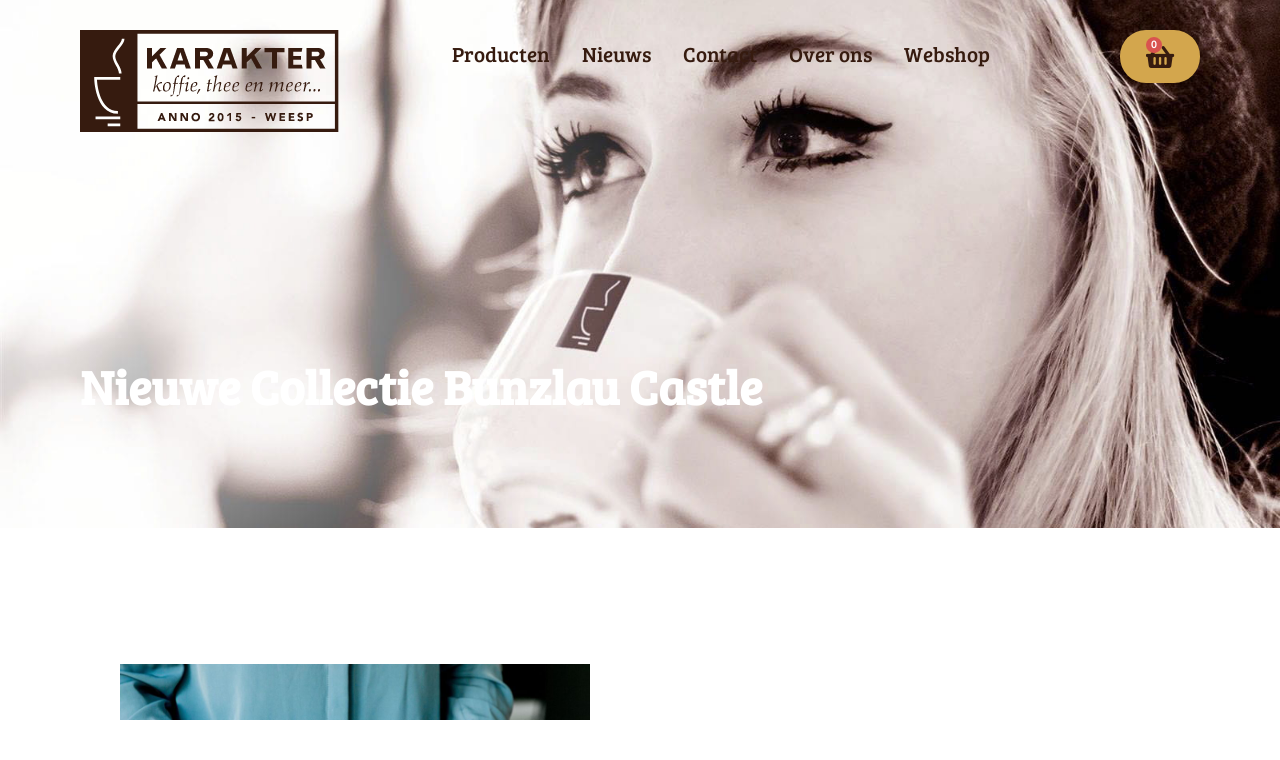

--- FILE ---
content_type: text/html; charset=UTF-8
request_url: https://karakterkoffie-thee.nl/nieuwe-collectie-bunzlau-castle/
body_size: 14870
content:
<!doctype html>
<html lang="nl-NL">
<head>
	<meta charset="UTF-8">
	<meta name="viewport" content="width=device-width, initial-scale=1">
	<link rel="profile" href="https://gmpg.org/xfn/11">
	<title>Nieuwe Collectie Bunzlau Castle &#8211; Karakter</title>
<meta name='robots' content='max-image-preview:large' />
	<style>img:is([sizes="auto" i], [sizes^="auto," i]) { contain-intrinsic-size: 3000px 1500px }</style>
	<link rel='dns-prefetch' href='//karakterkoffie-thee.nl' />
<link rel='dns-prefetch' href='//use.fontawesome.com' />
<link rel="alternate" type="application/rss+xml" title="Karakter &raquo; feed" href="https://karakterkoffie-thee.nl/feed/" />
<link rel="alternate" type="application/rss+xml" title="Karakter &raquo; reacties feed" href="https://karakterkoffie-thee.nl/comments/feed/" />
<link rel="alternate" type="application/rss+xml" title="Karakter &raquo; Nieuwe Collectie Bunzlau Castle reacties feed" href="https://karakterkoffie-thee.nl/nieuwe-collectie-bunzlau-castle/feed/" />
<script>
window._wpemojiSettings = {"baseUrl":"https:\/\/s.w.org\/images\/core\/emoji\/16.0.1\/72x72\/","ext":".png","svgUrl":"https:\/\/s.w.org\/images\/core\/emoji\/16.0.1\/svg\/","svgExt":".svg","source":{"concatemoji":"https:\/\/karakterkoffie-thee.nl\/wp-includes\/js\/wp-emoji-release.min.js?ver=6.8.3"}};
/*! This file is auto-generated */
!function(s,n){var o,i,e;function c(e){try{var t={supportTests:e,timestamp:(new Date).valueOf()};sessionStorage.setItem(o,JSON.stringify(t))}catch(e){}}function p(e,t,n){e.clearRect(0,0,e.canvas.width,e.canvas.height),e.fillText(t,0,0);var t=new Uint32Array(e.getImageData(0,0,e.canvas.width,e.canvas.height).data),a=(e.clearRect(0,0,e.canvas.width,e.canvas.height),e.fillText(n,0,0),new Uint32Array(e.getImageData(0,0,e.canvas.width,e.canvas.height).data));return t.every(function(e,t){return e===a[t]})}function u(e,t){e.clearRect(0,0,e.canvas.width,e.canvas.height),e.fillText(t,0,0);for(var n=e.getImageData(16,16,1,1),a=0;a<n.data.length;a++)if(0!==n.data[a])return!1;return!0}function f(e,t,n,a){switch(t){case"flag":return n(e,"\ud83c\udff3\ufe0f\u200d\u26a7\ufe0f","\ud83c\udff3\ufe0f\u200b\u26a7\ufe0f")?!1:!n(e,"\ud83c\udde8\ud83c\uddf6","\ud83c\udde8\u200b\ud83c\uddf6")&&!n(e,"\ud83c\udff4\udb40\udc67\udb40\udc62\udb40\udc65\udb40\udc6e\udb40\udc67\udb40\udc7f","\ud83c\udff4\u200b\udb40\udc67\u200b\udb40\udc62\u200b\udb40\udc65\u200b\udb40\udc6e\u200b\udb40\udc67\u200b\udb40\udc7f");case"emoji":return!a(e,"\ud83e\udedf")}return!1}function g(e,t,n,a){var r="undefined"!=typeof WorkerGlobalScope&&self instanceof WorkerGlobalScope?new OffscreenCanvas(300,150):s.createElement("canvas"),o=r.getContext("2d",{willReadFrequently:!0}),i=(o.textBaseline="top",o.font="600 32px Arial",{});return e.forEach(function(e){i[e]=t(o,e,n,a)}),i}function t(e){var t=s.createElement("script");t.src=e,t.defer=!0,s.head.appendChild(t)}"undefined"!=typeof Promise&&(o="wpEmojiSettingsSupports",i=["flag","emoji"],n.supports={everything:!0,everythingExceptFlag:!0},e=new Promise(function(e){s.addEventListener("DOMContentLoaded",e,{once:!0})}),new Promise(function(t){var n=function(){try{var e=JSON.parse(sessionStorage.getItem(o));if("object"==typeof e&&"number"==typeof e.timestamp&&(new Date).valueOf()<e.timestamp+604800&&"object"==typeof e.supportTests)return e.supportTests}catch(e){}return null}();if(!n){if("undefined"!=typeof Worker&&"undefined"!=typeof OffscreenCanvas&&"undefined"!=typeof URL&&URL.createObjectURL&&"undefined"!=typeof Blob)try{var e="postMessage("+g.toString()+"("+[JSON.stringify(i),f.toString(),p.toString(),u.toString()].join(",")+"));",a=new Blob([e],{type:"text/javascript"}),r=new Worker(URL.createObjectURL(a),{name:"wpTestEmojiSupports"});return void(r.onmessage=function(e){c(n=e.data),r.terminate(),t(n)})}catch(e){}c(n=g(i,f,p,u))}t(n)}).then(function(e){for(var t in e)n.supports[t]=e[t],n.supports.everything=n.supports.everything&&n.supports[t],"flag"!==t&&(n.supports.everythingExceptFlag=n.supports.everythingExceptFlag&&n.supports[t]);n.supports.everythingExceptFlag=n.supports.everythingExceptFlag&&!n.supports.flag,n.DOMReady=!1,n.readyCallback=function(){n.DOMReady=!0}}).then(function(){return e}).then(function(){var e;n.supports.everything||(n.readyCallback(),(e=n.source||{}).concatemoji?t(e.concatemoji):e.wpemoji&&e.twemoji&&(t(e.twemoji),t(e.wpemoji)))}))}((window,document),window._wpemojiSettings);
</script>
<link rel='stylesheet' id='dce-dynamic-visibility-style-css' href='https://karakterkoffie-thee.nl/wp-content/plugins/dynamic-visibility-for-elementor/assets/css/dynamic-visibility.css?ver=5.0.16' media='all' />
<style id='wp-emoji-styles-inline-css'>

	img.wp-smiley, img.emoji {
		display: inline !important;
		border: none !important;
		box-shadow: none !important;
		height: 1em !important;
		width: 1em !important;
		margin: 0 0.07em !important;
		vertical-align: -0.1em !important;
		background: none !important;
		padding: 0 !important;
	}
</style>
<link rel='stylesheet' id='wp-block-library-css' href='https://karakterkoffie-thee.nl/wp-includes/css/dist/block-library/style.min.css?ver=6.8.3' media='all' />
<link rel='stylesheet' id='jet-engine-frontend-css' href='https://karakterkoffie-thee.nl/wp-content/plugins/jet-engine/assets/css/frontend.css?ver=3.6.5' media='all' />
<style id='font-awesome-svg-styles-default-inline-css'>
.svg-inline--fa {
  display: inline-block;
  height: 1em;
  overflow: visible;
  vertical-align: -.125em;
}
</style>
<link rel='stylesheet' id='font-awesome-svg-styles-css' href='https://karakterkoffie-thee.nl/wp-content/uploads/font-awesome/v5.15.2/css/svg-with-js.css' media='all' />
<style id='font-awesome-svg-styles-inline-css'>
   .wp-block-font-awesome-icon svg::before,
   .wp-rich-text-font-awesome-icon svg::before {content: unset;}
</style>
<style id='global-styles-inline-css'>
:root{--wp--preset--aspect-ratio--square: 1;--wp--preset--aspect-ratio--4-3: 4/3;--wp--preset--aspect-ratio--3-4: 3/4;--wp--preset--aspect-ratio--3-2: 3/2;--wp--preset--aspect-ratio--2-3: 2/3;--wp--preset--aspect-ratio--16-9: 16/9;--wp--preset--aspect-ratio--9-16: 9/16;--wp--preset--color--black: #000000;--wp--preset--color--cyan-bluish-gray: #abb8c3;--wp--preset--color--white: #ffffff;--wp--preset--color--pale-pink: #f78da7;--wp--preset--color--vivid-red: #cf2e2e;--wp--preset--color--luminous-vivid-orange: #ff6900;--wp--preset--color--luminous-vivid-amber: #fcb900;--wp--preset--color--light-green-cyan: #7bdcb5;--wp--preset--color--vivid-green-cyan: #00d084;--wp--preset--color--pale-cyan-blue: #8ed1fc;--wp--preset--color--vivid-cyan-blue: #0693e3;--wp--preset--color--vivid-purple: #9b51e0;--wp--preset--gradient--vivid-cyan-blue-to-vivid-purple: linear-gradient(135deg,rgba(6,147,227,1) 0%,rgb(155,81,224) 100%);--wp--preset--gradient--light-green-cyan-to-vivid-green-cyan: linear-gradient(135deg,rgb(122,220,180) 0%,rgb(0,208,130) 100%);--wp--preset--gradient--luminous-vivid-amber-to-luminous-vivid-orange: linear-gradient(135deg,rgba(252,185,0,1) 0%,rgba(255,105,0,1) 100%);--wp--preset--gradient--luminous-vivid-orange-to-vivid-red: linear-gradient(135deg,rgba(255,105,0,1) 0%,rgb(207,46,46) 100%);--wp--preset--gradient--very-light-gray-to-cyan-bluish-gray: linear-gradient(135deg,rgb(238,238,238) 0%,rgb(169,184,195) 100%);--wp--preset--gradient--cool-to-warm-spectrum: linear-gradient(135deg,rgb(74,234,220) 0%,rgb(151,120,209) 20%,rgb(207,42,186) 40%,rgb(238,44,130) 60%,rgb(251,105,98) 80%,rgb(254,248,76) 100%);--wp--preset--gradient--blush-light-purple: linear-gradient(135deg,rgb(255,206,236) 0%,rgb(152,150,240) 100%);--wp--preset--gradient--blush-bordeaux: linear-gradient(135deg,rgb(254,205,165) 0%,rgb(254,45,45) 50%,rgb(107,0,62) 100%);--wp--preset--gradient--luminous-dusk: linear-gradient(135deg,rgb(255,203,112) 0%,rgb(199,81,192) 50%,rgb(65,88,208) 100%);--wp--preset--gradient--pale-ocean: linear-gradient(135deg,rgb(255,245,203) 0%,rgb(182,227,212) 50%,rgb(51,167,181) 100%);--wp--preset--gradient--electric-grass: linear-gradient(135deg,rgb(202,248,128) 0%,rgb(113,206,126) 100%);--wp--preset--gradient--midnight: linear-gradient(135deg,rgb(2,3,129) 0%,rgb(40,116,252) 100%);--wp--preset--font-size--small: 13px;--wp--preset--font-size--medium: 20px;--wp--preset--font-size--large: 36px;--wp--preset--font-size--x-large: 42px;--wp--preset--spacing--20: 0.44rem;--wp--preset--spacing--30: 0.67rem;--wp--preset--spacing--40: 1rem;--wp--preset--spacing--50: 1.5rem;--wp--preset--spacing--60: 2.25rem;--wp--preset--spacing--70: 3.38rem;--wp--preset--spacing--80: 5.06rem;--wp--preset--shadow--natural: 6px 6px 9px rgba(0, 0, 0, 0.2);--wp--preset--shadow--deep: 12px 12px 50px rgba(0, 0, 0, 0.4);--wp--preset--shadow--sharp: 6px 6px 0px rgba(0, 0, 0, 0.2);--wp--preset--shadow--outlined: 6px 6px 0px -3px rgba(255, 255, 255, 1), 6px 6px rgba(0, 0, 0, 1);--wp--preset--shadow--crisp: 6px 6px 0px rgba(0, 0, 0, 1);}:root { --wp--style--global--content-size: 800px;--wp--style--global--wide-size: 1200px; }:where(body) { margin: 0; }.wp-site-blocks > .alignleft { float: left; margin-right: 2em; }.wp-site-blocks > .alignright { float: right; margin-left: 2em; }.wp-site-blocks > .aligncenter { justify-content: center; margin-left: auto; margin-right: auto; }:where(.wp-site-blocks) > * { margin-block-start: 24px; margin-block-end: 0; }:where(.wp-site-blocks) > :first-child { margin-block-start: 0; }:where(.wp-site-blocks) > :last-child { margin-block-end: 0; }:root { --wp--style--block-gap: 24px; }:root :where(.is-layout-flow) > :first-child{margin-block-start: 0;}:root :where(.is-layout-flow) > :last-child{margin-block-end: 0;}:root :where(.is-layout-flow) > *{margin-block-start: 24px;margin-block-end: 0;}:root :where(.is-layout-constrained) > :first-child{margin-block-start: 0;}:root :where(.is-layout-constrained) > :last-child{margin-block-end: 0;}:root :where(.is-layout-constrained) > *{margin-block-start: 24px;margin-block-end: 0;}:root :where(.is-layout-flex){gap: 24px;}:root :where(.is-layout-grid){gap: 24px;}.is-layout-flow > .alignleft{float: left;margin-inline-start: 0;margin-inline-end: 2em;}.is-layout-flow > .alignright{float: right;margin-inline-start: 2em;margin-inline-end: 0;}.is-layout-flow > .aligncenter{margin-left: auto !important;margin-right: auto !important;}.is-layout-constrained > .alignleft{float: left;margin-inline-start: 0;margin-inline-end: 2em;}.is-layout-constrained > .alignright{float: right;margin-inline-start: 2em;margin-inline-end: 0;}.is-layout-constrained > .aligncenter{margin-left: auto !important;margin-right: auto !important;}.is-layout-constrained > :where(:not(.alignleft):not(.alignright):not(.alignfull)){max-width: var(--wp--style--global--content-size);margin-left: auto !important;margin-right: auto !important;}.is-layout-constrained > .alignwide{max-width: var(--wp--style--global--wide-size);}body .is-layout-flex{display: flex;}.is-layout-flex{flex-wrap: wrap;align-items: center;}.is-layout-flex > :is(*, div){margin: 0;}body .is-layout-grid{display: grid;}.is-layout-grid > :is(*, div){margin: 0;}body{padding-top: 0px;padding-right: 0px;padding-bottom: 0px;padding-left: 0px;}a:where(:not(.wp-element-button)){text-decoration: underline;}:root :where(.wp-element-button, .wp-block-button__link){background-color: #32373c;border-width: 0;color: #fff;font-family: inherit;font-size: inherit;line-height: inherit;padding: calc(0.667em + 2px) calc(1.333em + 2px);text-decoration: none;}.has-black-color{color: var(--wp--preset--color--black) !important;}.has-cyan-bluish-gray-color{color: var(--wp--preset--color--cyan-bluish-gray) !important;}.has-white-color{color: var(--wp--preset--color--white) !important;}.has-pale-pink-color{color: var(--wp--preset--color--pale-pink) !important;}.has-vivid-red-color{color: var(--wp--preset--color--vivid-red) !important;}.has-luminous-vivid-orange-color{color: var(--wp--preset--color--luminous-vivid-orange) !important;}.has-luminous-vivid-amber-color{color: var(--wp--preset--color--luminous-vivid-amber) !important;}.has-light-green-cyan-color{color: var(--wp--preset--color--light-green-cyan) !important;}.has-vivid-green-cyan-color{color: var(--wp--preset--color--vivid-green-cyan) !important;}.has-pale-cyan-blue-color{color: var(--wp--preset--color--pale-cyan-blue) !important;}.has-vivid-cyan-blue-color{color: var(--wp--preset--color--vivid-cyan-blue) !important;}.has-vivid-purple-color{color: var(--wp--preset--color--vivid-purple) !important;}.has-black-background-color{background-color: var(--wp--preset--color--black) !important;}.has-cyan-bluish-gray-background-color{background-color: var(--wp--preset--color--cyan-bluish-gray) !important;}.has-white-background-color{background-color: var(--wp--preset--color--white) !important;}.has-pale-pink-background-color{background-color: var(--wp--preset--color--pale-pink) !important;}.has-vivid-red-background-color{background-color: var(--wp--preset--color--vivid-red) !important;}.has-luminous-vivid-orange-background-color{background-color: var(--wp--preset--color--luminous-vivid-orange) !important;}.has-luminous-vivid-amber-background-color{background-color: var(--wp--preset--color--luminous-vivid-amber) !important;}.has-light-green-cyan-background-color{background-color: var(--wp--preset--color--light-green-cyan) !important;}.has-vivid-green-cyan-background-color{background-color: var(--wp--preset--color--vivid-green-cyan) !important;}.has-pale-cyan-blue-background-color{background-color: var(--wp--preset--color--pale-cyan-blue) !important;}.has-vivid-cyan-blue-background-color{background-color: var(--wp--preset--color--vivid-cyan-blue) !important;}.has-vivid-purple-background-color{background-color: var(--wp--preset--color--vivid-purple) !important;}.has-black-border-color{border-color: var(--wp--preset--color--black) !important;}.has-cyan-bluish-gray-border-color{border-color: var(--wp--preset--color--cyan-bluish-gray) !important;}.has-white-border-color{border-color: var(--wp--preset--color--white) !important;}.has-pale-pink-border-color{border-color: var(--wp--preset--color--pale-pink) !important;}.has-vivid-red-border-color{border-color: var(--wp--preset--color--vivid-red) !important;}.has-luminous-vivid-orange-border-color{border-color: var(--wp--preset--color--luminous-vivid-orange) !important;}.has-luminous-vivid-amber-border-color{border-color: var(--wp--preset--color--luminous-vivid-amber) !important;}.has-light-green-cyan-border-color{border-color: var(--wp--preset--color--light-green-cyan) !important;}.has-vivid-green-cyan-border-color{border-color: var(--wp--preset--color--vivid-green-cyan) !important;}.has-pale-cyan-blue-border-color{border-color: var(--wp--preset--color--pale-cyan-blue) !important;}.has-vivid-cyan-blue-border-color{border-color: var(--wp--preset--color--vivid-cyan-blue) !important;}.has-vivid-purple-border-color{border-color: var(--wp--preset--color--vivid-purple) !important;}.has-vivid-cyan-blue-to-vivid-purple-gradient-background{background: var(--wp--preset--gradient--vivid-cyan-blue-to-vivid-purple) !important;}.has-light-green-cyan-to-vivid-green-cyan-gradient-background{background: var(--wp--preset--gradient--light-green-cyan-to-vivid-green-cyan) !important;}.has-luminous-vivid-amber-to-luminous-vivid-orange-gradient-background{background: var(--wp--preset--gradient--luminous-vivid-amber-to-luminous-vivid-orange) !important;}.has-luminous-vivid-orange-to-vivid-red-gradient-background{background: var(--wp--preset--gradient--luminous-vivid-orange-to-vivid-red) !important;}.has-very-light-gray-to-cyan-bluish-gray-gradient-background{background: var(--wp--preset--gradient--very-light-gray-to-cyan-bluish-gray) !important;}.has-cool-to-warm-spectrum-gradient-background{background: var(--wp--preset--gradient--cool-to-warm-spectrum) !important;}.has-blush-light-purple-gradient-background{background: var(--wp--preset--gradient--blush-light-purple) !important;}.has-blush-bordeaux-gradient-background{background: var(--wp--preset--gradient--blush-bordeaux) !important;}.has-luminous-dusk-gradient-background{background: var(--wp--preset--gradient--luminous-dusk) !important;}.has-pale-ocean-gradient-background{background: var(--wp--preset--gradient--pale-ocean) !important;}.has-electric-grass-gradient-background{background: var(--wp--preset--gradient--electric-grass) !important;}.has-midnight-gradient-background{background: var(--wp--preset--gradient--midnight) !important;}.has-small-font-size{font-size: var(--wp--preset--font-size--small) !important;}.has-medium-font-size{font-size: var(--wp--preset--font-size--medium) !important;}.has-large-font-size{font-size: var(--wp--preset--font-size--large) !important;}.has-x-large-font-size{font-size: var(--wp--preset--font-size--x-large) !important;}
:root :where(.wp-block-pullquote){font-size: 1.5em;line-height: 1.6;}
</style>
<link rel='stylesheet' id='wpa-css-css' href='https://karakterkoffie-thee.nl/wp-content/plugins/honeypot/includes/css/wpa.css?ver=2.3.04' media='all' />
<link rel='stylesheet' id='woocommerce-layout-css' href='https://karakterkoffie-thee.nl/wp-content/plugins/woocommerce/assets/css/woocommerce-layout.css?ver=10.3.7' media='all' />
<link rel='stylesheet' id='woocommerce-smallscreen-css' href='https://karakterkoffie-thee.nl/wp-content/plugins/woocommerce/assets/css/woocommerce-smallscreen.css?ver=10.3.7' media='only screen and (max-width: 768px)' />
<link rel='stylesheet' id='woocommerce-general-css' href='https://karakterkoffie-thee.nl/wp-content/plugins/woocommerce/assets/css/woocommerce.css?ver=10.3.7' media='all' />
<style id='woocommerce-inline-inline-css'>
.woocommerce form .form-row .required { visibility: visible; }
</style>
<link rel='stylesheet' id='brands-styles-css' href='https://karakterkoffie-thee.nl/wp-content/plugins/woocommerce/assets/css/brands.css?ver=10.3.7' media='all' />
<link rel='stylesheet' id='hello-elementor-css' href='https://karakterkoffie-thee.nl/wp-content/themes/hello-elementor/style.min.css?ver=3.3.0' media='all' />
<link rel='stylesheet' id='hello-elementor-theme-style-css' href='https://karakterkoffie-thee.nl/wp-content/themes/hello-elementor/theme.min.css?ver=3.3.0' media='all' />
<link rel='stylesheet' id='hello-elementor-header-footer-css' href='https://karakterkoffie-thee.nl/wp-content/themes/hello-elementor/header-footer.min.css?ver=3.3.0' media='all' />
<link rel='stylesheet' id='font-awesome-official-css' href='https://use.fontawesome.com/releases/v5.15.2/css/all.css' media='all' integrity="sha384-vSIIfh2YWi9wW0r9iZe7RJPrKwp6bG+s9QZMoITbCckVJqGCCRhc+ccxNcdpHuYu" crossorigin="anonymous" />
<link rel='stylesheet' id='elementor-frontend-css' href='https://karakterkoffie-thee.nl/wp-content/plugins/elementor/assets/css/frontend.min.css?ver=3.34.0' media='all' />
<link rel='stylesheet' id='widget-image-css' href='https://karakterkoffie-thee.nl/wp-content/plugins/elementor/assets/css/widget-image.min.css?ver=3.34.0' media='all' />
<link rel='stylesheet' id='widget-mega-menu-css' href='https://karakterkoffie-thee.nl/wp-content/plugins/elementor-pro/assets/css/widget-mega-menu.min.css?ver=3.28.1' media='all' />
<link rel='stylesheet' id='widget-woocommerce-menu-cart-css' href='https://karakterkoffie-thee.nl/wp-content/plugins/elementor-pro/assets/css/widget-woocommerce-menu-cart.min.css?ver=3.28.1' media='all' />
<link rel='stylesheet' id='widget-heading-css' href='https://karakterkoffie-thee.nl/wp-content/plugins/elementor/assets/css/widget-heading.min.css?ver=3.34.0' media='all' />
<link rel='stylesheet' id='widget-icon-list-css' href='https://karakterkoffie-thee.nl/wp-content/plugins/elementor/assets/css/widget-icon-list.min.css?ver=3.34.0' media='all' />
<link rel='stylesheet' id='widget-social-icons-css' href='https://karakterkoffie-thee.nl/wp-content/plugins/elementor/assets/css/widget-social-icons.min.css?ver=3.34.0' media='all' />
<link rel='stylesheet' id='e-apple-webkit-css' href='https://karakterkoffie-thee.nl/wp-content/plugins/elementor/assets/css/conditionals/apple-webkit.min.css?ver=3.34.0' media='all' />
<link rel='stylesheet' id='elementor-icons-css' href='https://karakterkoffie-thee.nl/wp-content/plugins/elementor/assets/lib/eicons/css/elementor-icons.min.css?ver=5.45.0' media='all' />
<link rel='stylesheet' id='elementor-post-14966-css' href='https://karakterkoffie-thee.nl/wp-content/uploads/elementor/css/post-14966.css?ver=1767105176' media='all' />
<link rel='stylesheet' id='font-awesome-5-all-css' href='https://karakterkoffie-thee.nl/wp-content/plugins/elementor/assets/lib/font-awesome/css/all.min.css?ver=3.34.0' media='all' />
<link rel='stylesheet' id='font-awesome-4-shim-css' href='https://karakterkoffie-thee.nl/wp-content/plugins/elementor/assets/lib/font-awesome/css/v4-shims.min.css?ver=3.34.0' media='all' />
<link rel='stylesheet' id='elementor-post-24098-css' href='https://karakterkoffie-thee.nl/wp-content/uploads/elementor/css/post-24098.css?ver=1767105176' media='all' />
<link rel='stylesheet' id='elementor-post-4371-css' href='https://karakterkoffie-thee.nl/wp-content/uploads/elementor/css/post-4371.css?ver=1767105176' media='all' />
<link rel='stylesheet' id='elementor-post-24416-css' href='https://karakterkoffie-thee.nl/wp-content/uploads/elementor/css/post-24416.css?ver=1767105176' media='all' />
<link rel='stylesheet' id='elementor-post-8000-css' href='https://karakterkoffie-thee.nl/wp-content/uploads/elementor/css/post-8000.css?ver=1767106800' media='all' />
<link rel='stylesheet' id='font-awesome-official-v4shim-css' href='https://use.fontawesome.com/releases/v5.15.2/css/v4-shims.css' media='all' integrity="sha384-1CjXmylX8++C7CVZORGA9EwcbYDfZV2D4Kl1pTm3hp2I/usHDafIrgBJNuRTDQ4f" crossorigin="anonymous" />
<style id='font-awesome-official-v4shim-inline-css'>
@font-face {
font-family: "FontAwesome";
font-display: block;
src: url("https://use.fontawesome.com/releases/v5.15.2/webfonts/fa-brands-400.eot"),
		url("https://use.fontawesome.com/releases/v5.15.2/webfonts/fa-brands-400.eot?#iefix") format("embedded-opentype"),
		url("https://use.fontawesome.com/releases/v5.15.2/webfonts/fa-brands-400.woff2") format("woff2"),
		url("https://use.fontawesome.com/releases/v5.15.2/webfonts/fa-brands-400.woff") format("woff"),
		url("https://use.fontawesome.com/releases/v5.15.2/webfonts/fa-brands-400.ttf") format("truetype"),
		url("https://use.fontawesome.com/releases/v5.15.2/webfonts/fa-brands-400.svg#fontawesome") format("svg");
}

@font-face {
font-family: "FontAwesome";
font-display: block;
src: url("https://use.fontawesome.com/releases/v5.15.2/webfonts/fa-solid-900.eot"),
		url("https://use.fontawesome.com/releases/v5.15.2/webfonts/fa-solid-900.eot?#iefix") format("embedded-opentype"),
		url("https://use.fontawesome.com/releases/v5.15.2/webfonts/fa-solid-900.woff2") format("woff2"),
		url("https://use.fontawesome.com/releases/v5.15.2/webfonts/fa-solid-900.woff") format("woff"),
		url("https://use.fontawesome.com/releases/v5.15.2/webfonts/fa-solid-900.ttf") format("truetype"),
		url("https://use.fontawesome.com/releases/v5.15.2/webfonts/fa-solid-900.svg#fontawesome") format("svg");
}

@font-face {
font-family: "FontAwesome";
font-display: block;
src: url("https://use.fontawesome.com/releases/v5.15.2/webfonts/fa-regular-400.eot"),
		url("https://use.fontawesome.com/releases/v5.15.2/webfonts/fa-regular-400.eot?#iefix") format("embedded-opentype"),
		url("https://use.fontawesome.com/releases/v5.15.2/webfonts/fa-regular-400.woff2") format("woff2"),
		url("https://use.fontawesome.com/releases/v5.15.2/webfonts/fa-regular-400.woff") format("woff"),
		url("https://use.fontawesome.com/releases/v5.15.2/webfonts/fa-regular-400.ttf") format("truetype"),
		url("https://use.fontawesome.com/releases/v5.15.2/webfonts/fa-regular-400.svg#fontawesome") format("svg");
unicode-range: U+F004-F005,U+F007,U+F017,U+F022,U+F024,U+F02E,U+F03E,U+F044,U+F057-F059,U+F06E,U+F070,U+F075,U+F07B-F07C,U+F080,U+F086,U+F089,U+F094,U+F09D,U+F0A0,U+F0A4-F0A7,U+F0C5,U+F0C7-F0C8,U+F0E0,U+F0EB,U+F0F3,U+F0F8,U+F0FE,U+F111,U+F118-F11A,U+F11C,U+F133,U+F144,U+F146,U+F14A,U+F14D-F14E,U+F150-F152,U+F15B-F15C,U+F164-F165,U+F185-F186,U+F191-F192,U+F1AD,U+F1C1-F1C9,U+F1CD,U+F1D8,U+F1E3,U+F1EA,U+F1F6,U+F1F9,U+F20A,U+F247-F249,U+F24D,U+F254-F25B,U+F25D,U+F267,U+F271-F274,U+F279,U+F28B,U+F28D,U+F2B5-F2B6,U+F2B9,U+F2BB,U+F2BD,U+F2C1-F2C2,U+F2D0,U+F2D2,U+F2DC,U+F2ED,U+F328,U+F358-F35B,U+F3A5,U+F3D1,U+F410,U+F4AD;
}
</style>
<link rel='stylesheet' id='elementor-gf-local-roboto-css' href='https://karakterkoffie-thee.nl/wp-content/uploads/elementor/google-fonts/css/roboto.css?ver=1743238622' media='all' />
<link rel='stylesheet' id='elementor-gf-local-robotoslab-css' href='https://karakterkoffie-thee.nl/wp-content/uploads/elementor/google-fonts/css/robotoslab.css?ver=1743238626' media='all' />
<link rel='stylesheet' id='elementor-gf-local-kumbhsans-css' href='https://karakterkoffie-thee.nl/wp-content/uploads/elementor/google-fonts/css/kumbhsans.css?ver=1743238628' media='all' />
<link rel='stylesheet' id='elementor-gf-local-breeserif-css' href='https://karakterkoffie-thee.nl/wp-content/uploads/elementor/google-fonts/css/breeserif.css?ver=1743238629' media='all' />
<link rel='stylesheet' id='elementor-icons-shared-0-css' href='https://karakterkoffie-thee.nl/wp-content/plugins/elementor/assets/lib/font-awesome/css/fontawesome.min.css?ver=5.15.3' media='all' />
<link rel='stylesheet' id='elementor-icons-fa-solid-css' href='https://karakterkoffie-thee.nl/wp-content/plugins/elementor/assets/lib/font-awesome/css/solid.min.css?ver=5.15.3' media='all' />
<link rel='stylesheet' id='elementor-icons-fa-brands-css' href='https://karakterkoffie-thee.nl/wp-content/plugins/elementor/assets/lib/font-awesome/css/brands.min.css?ver=5.15.3' media='all' />
<script src="https://karakterkoffie-thee.nl/wp-includes/js/jquery/jquery.min.js?ver=3.7.1" id="jquery-core-js"></script>
<script src="https://karakterkoffie-thee.nl/wp-includes/js/jquery/jquery-migrate.min.js?ver=3.4.1" id="jquery-migrate-js"></script>
<script src="https://karakterkoffie-thee.nl/wp-content/plugins/woocommerce/assets/js/jquery-blockui/jquery.blockUI.min.js?ver=2.7.0-wc.10.3.7" id="wc-jquery-blockui-js" defer data-wp-strategy="defer"></script>
<script id="wc-add-to-cart-js-extra">
var wc_add_to_cart_params = {"ajax_url":"\/wp-admin\/admin-ajax.php","wc_ajax_url":"\/?wc-ajax=%%endpoint%%","i18n_view_cart":"Bekijk winkelwagen","cart_url":"https:\/\/karakterkoffie-thee.nl\/winkelwagen\/","is_cart":"","cart_redirect_after_add":"yes"};
</script>
<script src="https://karakterkoffie-thee.nl/wp-content/plugins/woocommerce/assets/js/frontend/add-to-cart.min.js?ver=10.3.7" id="wc-add-to-cart-js" defer data-wp-strategy="defer"></script>
<script src="https://karakterkoffie-thee.nl/wp-content/plugins/woocommerce/assets/js/js-cookie/js.cookie.min.js?ver=2.1.4-wc.10.3.7" id="wc-js-cookie-js" defer data-wp-strategy="defer"></script>
<script id="woocommerce-js-extra">
var woocommerce_params = {"ajax_url":"\/wp-admin\/admin-ajax.php","wc_ajax_url":"\/?wc-ajax=%%endpoint%%","i18n_password_show":"Wachtwoord weergeven","i18n_password_hide":"Wachtwoord verbergen"};
</script>
<script src="https://karakterkoffie-thee.nl/wp-content/plugins/woocommerce/assets/js/frontend/woocommerce.min.js?ver=10.3.7" id="woocommerce-js" defer data-wp-strategy="defer"></script>
<script src="https://karakterkoffie-thee.nl/wp-content/plugins/elementor/assets/lib/font-awesome/js/v4-shims.min.js?ver=3.34.0" id="font-awesome-4-shim-js"></script>
<link rel="https://api.w.org/" href="https://karakterkoffie-thee.nl/wp-json/" /><link rel="alternate" title="JSON" type="application/json" href="https://karakterkoffie-thee.nl/wp-json/wp/v2/posts/6969" /><meta name="generator" content="WordPress 6.8.3" />
<meta name="generator" content="WooCommerce 10.3.7" />
<link rel="canonical" href="https://karakterkoffie-thee.nl/nieuwe-collectie-bunzlau-castle/" />
<link rel='shortlink' href='https://karakterkoffie-thee.nl/?p=6969' />
<link rel="alternate" title="oEmbed (JSON)" type="application/json+oembed" href="https://karakterkoffie-thee.nl/wp-json/oembed/1.0/embed?url=https%3A%2F%2Fkarakterkoffie-thee.nl%2Fnieuwe-collectie-bunzlau-castle%2F" />
<link rel="alternate" title="oEmbed (XML)" type="text/xml+oembed" href="https://karakterkoffie-thee.nl/wp-json/oembed/1.0/embed?url=https%3A%2F%2Fkarakterkoffie-thee.nl%2Fnieuwe-collectie-bunzlau-castle%2F&#038;format=xml" />
                            <style>@media(max-width:1024px) {
    table.shop_table.shop_table_responsive.cart.woocommerce-cart-form__contents tbody tr .product-thumbnail {
        width: 30vw !important;
    }
}

@media(max-width:480px) {
    table.shop_table.shop_table_responsive.cart.woocommerce-cart-form__contents tbody tr .product-thumbnail {
        width: 80vw !important;
    }
}</style>
                            	<noscript><style>.woocommerce-product-gallery{ opacity: 1 !important; }</style></noscript>
	<meta name="generator" content="Elementor 3.34.0; features: additional_custom_breakpoints; settings: css_print_method-external, google_font-enabled, font_display-auto">
<meta name="google-site-verification" content="lkNrbkt-vR4fY_nh2eZqq8POvJFMF_aGVycxclqPkLc" />
<!-- Google tag (gtag.js) -->
<script async src="https://www.googletagmanager.com/gtag/js?id=G-9H7QWWSN31"></script>
<script>
  window.dataLayer = window.dataLayer || [];
  function gtag(){dataLayer.push(arguments);}
  gtag('js', new Date());

  gtag('config', 'G-9H7QWWSN31');
</script>
			<style>
				.e-con.e-parent:nth-of-type(n+4):not(.e-lazyloaded):not(.e-no-lazyload),
				.e-con.e-parent:nth-of-type(n+4):not(.e-lazyloaded):not(.e-no-lazyload) * {
					background-image: none !important;
				}
				@media screen and (max-height: 1024px) {
					.e-con.e-parent:nth-of-type(n+3):not(.e-lazyloaded):not(.e-no-lazyload),
					.e-con.e-parent:nth-of-type(n+3):not(.e-lazyloaded):not(.e-no-lazyload) * {
						background-image: none !important;
					}
				}
				@media screen and (max-height: 640px) {
					.e-con.e-parent:nth-of-type(n+2):not(.e-lazyloaded):not(.e-no-lazyload),
					.e-con.e-parent:nth-of-type(n+2):not(.e-lazyloaded):not(.e-no-lazyload) * {
						background-image: none !important;
					}
				}
			</style>
			</head>
<body class="wp-singular post-template-default single single-post postid-6969 single-format-standard wp-custom-logo wp-embed-responsive wp-theme-hello-elementor theme-hello-elementor woocommerce-no-js theme-default elementor-default elementor-kit-14966 elementor-page-8000">


<a class="skip-link screen-reader-text" href="#content">Ga naar de inhoud</a>

		<div data-elementor-type="header" data-elementor-id="24098" class="elementor elementor-24098 elementor-location-header" data-elementor-post-type="elementor_library">
			<header class="elementor-element elementor-element-fd16237 e-flex e-con-boxed e-con e-parent" data-id="fd16237" data-element_type="container">
					<div class="e-con-inner">
		<div class="elementor-element elementor-element-db605ee e-con-full e-flex e-con e-child" data-id="db605ee" data-element_type="container">
				<div class="elementor-element elementor-element-1d7ca87 elementor-widget elementor-widget-theme-site-logo elementor-widget-image" data-id="1d7ca87" data-element_type="widget" data-widget_type="theme-site-logo.default">
				<div class="elementor-widget-container">
											<a href="https://karakterkoffie-thee.nl">
			<img width="1" height="1" src="https://karakterkoffie-thee.nl/wp-content/uploads/2017/12/karakter-logo.svg" class="attachment-full size-full wp-image-2773" alt="Logo" />				</a>
											</div>
				</div>
				</div>
		<div class="elementor-element elementor-element-b408a92 e-con-full e-flex e-con e-child" data-id="b408a92" data-element_type="container">
				<div class="elementor-element elementor-element-653dc97 e-full_width e-n-menu-layout-horizontal e-n-menu-tablet elementor-widget elementor-widget-n-menu" data-id="653dc97" data-element_type="widget" data-settings="{&quot;menu_items&quot;:[{&quot;item_title&quot;:&quot;Producten&quot;,&quot;_id&quot;:&quot;67f49c0&quot;,&quot;item_link&quot;:{&quot;url&quot;:&quot;\/producten\/&quot;,&quot;is_external&quot;:&quot;&quot;,&quot;nofollow&quot;:&quot;&quot;,&quot;custom_attributes&quot;:&quot;&quot;},&quot;item_dropdown_content&quot;:&quot;no&quot;,&quot;item_icon&quot;:{&quot;value&quot;:&quot;&quot;,&quot;library&quot;:&quot;&quot;},&quot;item_icon_active&quot;:null,&quot;element_id&quot;:&quot;&quot;},{&quot;item_title&quot;:&quot;Nieuws&quot;,&quot;_id&quot;:&quot;5f32c40&quot;,&quot;item_link&quot;:{&quot;url&quot;:&quot;\/nieuws\/&quot;,&quot;is_external&quot;:&quot;&quot;,&quot;nofollow&quot;:&quot;&quot;,&quot;custom_attributes&quot;:&quot;&quot;},&quot;item_dropdown_content&quot;:&quot;no&quot;,&quot;item_icon&quot;:{&quot;value&quot;:&quot;&quot;,&quot;library&quot;:&quot;&quot;},&quot;item_icon_active&quot;:null,&quot;element_id&quot;:&quot;&quot;},{&quot;item_title&quot;:&quot;Contact&quot;,&quot;_id&quot;:&quot;342e8c1&quot;,&quot;item_link&quot;:{&quot;url&quot;:&quot;\/contact\/&quot;,&quot;is_external&quot;:&quot;&quot;,&quot;nofollow&quot;:&quot;&quot;,&quot;custom_attributes&quot;:&quot;&quot;},&quot;item_dropdown_content&quot;:&quot;no&quot;,&quot;item_icon&quot;:{&quot;value&quot;:&quot;&quot;,&quot;library&quot;:&quot;&quot;},&quot;item_icon_active&quot;:null,&quot;element_id&quot;:&quot;&quot;},{&quot;item_title&quot;:&quot;Over ons&quot;,&quot;item_link&quot;:{&quot;url&quot;:&quot;\/over-ons\/&quot;,&quot;is_external&quot;:&quot;&quot;,&quot;nofollow&quot;:&quot;&quot;,&quot;custom_attributes&quot;:&quot;&quot;},&quot;_id&quot;:&quot;71844ad&quot;,&quot;item_dropdown_content&quot;:&quot;no&quot;,&quot;item_icon&quot;:{&quot;value&quot;:&quot;&quot;,&quot;library&quot;:&quot;&quot;},&quot;item_icon_active&quot;:null,&quot;element_id&quot;:&quot;&quot;},{&quot;_id&quot;:&quot;164a5d3&quot;,&quot;item_title&quot;:&quot;Webshop&quot;,&quot;item_link&quot;:{&quot;url&quot;:&quot;\/webshop\/&quot;,&quot;is_external&quot;:&quot;&quot;,&quot;nofollow&quot;:&quot;&quot;,&quot;custom_attributes&quot;:&quot;&quot;},&quot;item_dropdown_content&quot;:&quot;no&quot;,&quot;item_icon&quot;:{&quot;value&quot;:&quot;&quot;,&quot;library&quot;:&quot;&quot;},&quot;item_icon_active&quot;:null,&quot;element_id&quot;:&quot;&quot;}],&quot;item_position_horizontal&quot;:&quot;center&quot;,&quot;content_width&quot;:&quot;full_width&quot;,&quot;item_layout&quot;:&quot;horizontal&quot;,&quot;open_on&quot;:&quot;hover&quot;,&quot;horizontal_scroll&quot;:&quot;disable&quot;,&quot;breakpoint_selector&quot;:&quot;tablet&quot;,&quot;menu_item_title_distance_from_content&quot;:{&quot;unit&quot;:&quot;px&quot;,&quot;size&quot;:0,&quot;sizes&quot;:[]},&quot;menu_item_title_distance_from_content_tablet&quot;:{&quot;unit&quot;:&quot;px&quot;,&quot;size&quot;:&quot;&quot;,&quot;sizes&quot;:[]},&quot;menu_item_title_distance_from_content_mobile&quot;:{&quot;unit&quot;:&quot;px&quot;,&quot;size&quot;:&quot;&quot;,&quot;sizes&quot;:[]}}" data-widget_type="mega-menu.default">
				<div class="elementor-widget-container">
							<nav class="e-n-menu" data-widget-number="106" aria-label="Menu">
					<button class="e-n-menu-toggle" id="menu-toggle-106" aria-haspopup="true" aria-expanded="false" aria-controls="menubar-106" aria-label="Menu toggle">
			<span class="e-n-menu-toggle-icon e-open">
				<i class="eicon-menu-bar"></i>			</span>
			<span class="e-n-menu-toggle-icon e-close">
				<i class="eicon-close"></i>			</span>
		</button>
					<div class="e-n-menu-wrapper" id="menubar-106" aria-labelledby="menu-toggle-106">
				<ul class="e-n-menu-heading">
								<li class="e-n-menu-item">
				<div id="e-n-menu-title-1061" class="e-n-menu-title">
					<a class="e-n-menu-title-container e-focus e-link" href="/producten/">												<span class="e-n-menu-title-text">
							Producten						</span>
					</a>									</div>
							</li>
					<li class="e-n-menu-item">
				<div id="e-n-menu-title-1062" class="e-n-menu-title">
					<a class="e-n-menu-title-container e-focus e-link" href="/nieuws/">												<span class="e-n-menu-title-text">
							Nieuws						</span>
					</a>									</div>
							</li>
					<li class="e-n-menu-item">
				<div id="e-n-menu-title-1063" class="e-n-menu-title">
					<a class="e-n-menu-title-container e-focus e-link" href="/contact/">												<span class="e-n-menu-title-text">
							Contact						</span>
					</a>									</div>
							</li>
					<li class="e-n-menu-item">
				<div id="e-n-menu-title-1064" class="e-n-menu-title">
					<a class="e-n-menu-title-container e-focus e-link" href="/over-ons/">												<span class="e-n-menu-title-text">
							Over ons						</span>
					</a>									</div>
							</li>
					<li class="e-n-menu-item">
				<div id="e-n-menu-title-1065" class="e-n-menu-title">
					<a class="e-n-menu-title-container e-focus e-link" href="/webshop/">												<span class="e-n-menu-title-text">
							Webshop						</span>
					</a>									</div>
							</li>
						</ul>
			</div>
		</nav>
						</div>
				</div>
				</div>
		<div class="elementor-element elementor-element-8024b03 e-con-full e-flex e-con e-child" data-id="8024b03" data-element_type="container">
				<div class="elementor-element elementor-element-a9cb810 toggle-icon--custom elementor-menu-cart--cart-type-mini-cart elementor-menu-cart--items-indicator-bubble elementor-widget elementor-widget-woocommerce-menu-cart" data-id="a9cb810" data-element_type="widget" data-settings="{&quot;cart_type&quot;:&quot;mini-cart&quot;,&quot;open_cart&quot;:&quot;click&quot;,&quot;automatically_open_cart&quot;:&quot;no&quot;}" data-widget_type="woocommerce-menu-cart.default">
				<div class="elementor-widget-container">
							<div class="elementor-menu-cart__wrapper">
							<div class="elementor-menu-cart__toggle_wrapper">
					<div class="elementor-menu-cart__container elementor-lightbox" aria-hidden="true">
						<div class="elementor-menu-cart__main" aria-hidden="true">
									<div class="elementor-menu-cart__close-button">
					</div>
									<div class="widget_shopping_cart_content">
															</div>
						</div>
					</div>
							<div class="elementor-menu-cart__toggle elementor-button-wrapper">
			<a id="elementor-menu-cart__toggle_button" href="#" class="elementor-menu-cart__toggle_button elementor-button elementor-size-sm" aria-expanded="false">
				<span class="elementor-button-text"><span class="woocommerce-Price-amount amount"><bdi><span class="woocommerce-Price-currencySymbol">&euro;</span>&nbsp;0,00</bdi></span></span>
				<span class="elementor-button-icon">
					<span class="elementor-button-icon-qty" data-counter="0">0</span>
					<i class="e-toggle-cart-custom-icon fas fa-shopping-basket" aria-hidden="true"></i>					<span class="elementor-screen-only">Winkelwagen</span>
				</span>
			</a>
		</div>
						</div>
					</div> <!-- close elementor-menu-cart__wrapper -->
						</div>
				</div>
				</div>
					</div>
				</header>
		<div class="elementor-element elementor-element-0ab3557 jedv-enabled--yes e-flex e-con-boxed e-con e-parent" data-id="0ab3557" data-element_type="container" data-settings="{&quot;background_background&quot;:&quot;classic&quot;}">
					<div class="e-con-inner">
		<div class="elementor-element elementor-element-41dc79b e-con-full e-flex e-con e-child" data-id="41dc79b" data-element_type="container">
				<div class="elementor-element elementor-element-29361bc jedv-enabled--yes elementor-widget elementor-widget-heading" data-id="29361bc" data-element_type="widget" data-widget_type="heading.default">
				<div class="elementor-widget-container">
					<h2 class="elementor-heading-title elementor-size-default">Nieuwe Collectie Bunzlau Castle</h2>				</div>
				</div>
				</div>
					</div>
				</div>
				</div>
				<div data-elementor-type="single-post" data-elementor-id="8000" class="elementor elementor-8000 elementor-location-single post-6969 post type-post status-publish format-standard hentry category-geen-categorie" data-elementor-post-type="elementor_library">
			<div class="elementor-element elementor-element-2520ed1 e-flex e-con-boxed e-con e-parent" data-id="2520ed1" data-element_type="container">
					<div class="e-con-inner">
		<div class="elementor-element elementor-element-b71e70e e-con-full e-flex e-con e-child" data-id="b71e70e" data-element_type="container">
				<div class="elementor-element elementor-element-be53365 elementor-widget elementor-widget-theme-post-content" data-id="be53365" data-element_type="widget" data-widget_type="theme-post-content.default">
				<div class="elementor-widget-container">
					
<figure class="wp-block-image size-large is-style-default"><img fetchpriority="high" fetchpriority="high" decoding="async" width="1024" height="576" src="https://staging.karakterkoffie-thee.nl/wp-content/uploads/2020/09/nieuwe-collectie-bunzlau-zeester-1024x576.jpg" alt="Bunzlau Castle Zeester" class="wp-image-6970" srcset="https://karakterkoffie-thee.nl/wp-content/uploads/2020/09/nieuwe-collectie-bunzlau-zeester-1024x576.jpg 1024w, https://karakterkoffie-thee.nl/wp-content/uploads/2020/09/nieuwe-collectie-bunzlau-zeester-300x169.jpg 300w, https://karakterkoffie-thee.nl/wp-content/uploads/2020/09/nieuwe-collectie-bunzlau-zeester-768x432.jpg 768w, https://karakterkoffie-thee.nl/wp-content/uploads/2020/09/nieuwe-collectie-bunzlau-zeester-1536x864.jpg 1536w, https://karakterkoffie-thee.nl/wp-content/uploads/2020/09/nieuwe-collectie-bunzlau-zeester-2048x1152.jpg 2048w, https://karakterkoffie-thee.nl/wp-content/uploads/2020/09/nieuwe-collectie-bunzlau-zeester-600x337.jpg 600w" sizes="(max-width: 1024px) 100vw, 1024px" /><figcaption>Heerlijke schaal met vijgensalade in een prachtige schaal van Bunzlau</figcaption></figure>
				</div>
				</div>
				</div>
		<div class="elementor-element elementor-element-57cc307 e-con-full e-flex e-con e-child" data-id="57cc307" data-element_type="container">
				</div>
					</div>
				</div>
				</div>
				<div data-elementor-type="footer" data-elementor-id="4371" class="elementor elementor-4371 elementor-location-footer" data-elementor-post-type="elementor_library">
			<div class="elementor-element elementor-element-4e1da78 e-flex e-con-boxed e-con e-parent" data-id="4e1da78" data-element_type="container" data-settings="{&quot;background_background&quot;:&quot;classic&quot;}">
					<div class="e-con-inner">
		<div class="elementor-element elementor-element-7184667 e-con-full e-flex e-con e-child" data-id="7184667" data-element_type="container">
		<div class="elementor-element elementor-element-995223d e-con-full e-flex e-con e-child" data-id="995223d" data-element_type="container">
				<div class="elementor-element elementor-element-c7d4097 elementor-widget elementor-widget-image" data-id="c7d4097" data-element_type="widget" data-widget_type="image.default">
				<div class="elementor-widget-container">
															<img width="800" height="800" src="https://karakterkoffie-thee.nl/wp-content/uploads/2019/05/Logo-wit.svg" class="attachment-large size-large wp-image-24190" alt="" />															</div>
				</div>
				<div class="elementor-element elementor-element-73cbe5f elementor-widget elementor-widget-text-editor" data-id="73cbe5f" data-element_type="widget" data-widget_type="text-editor.default">
				<div class="elementor-widget-container">
									<div class="elementor-element elementor-element-b1b72d1 elementor-widget elementor-widget-text-editor" data-id="b1b72d1" data-element_type="widget" data-widget_type="text-editor.default"><div class="elementor-widget-container"><p>De koffie- en thee website voor de echte liefhebber van koffie, thee en aanverwante artikelen.</p></div></div>								</div>
				</div>
				<div class="elementor-element elementor-element-534a73c elementor-align-start elementor-mobile-align-start section-footer__widget-contact elementor-icon-list--layout-traditional elementor-list-item-link-full_width elementor-widget elementor-widget-icon-list" data-id="534a73c" data-element_type="widget" data-widget_type="icon-list.default">
				<div class="elementor-widget-container">
							<ul class="elementor-icon-list-items">
							<li class="elementor-icon-list-item">
											<a href="tel:0294269667">

												<span class="elementor-icon-list-icon">
							<i aria-hidden="true" class="fas fa-phone"></i>						</span>
										<span class="elementor-icon-list-text">0294 269667</span>
											</a>
									</li>
								<li class="elementor-icon-list-item">
											<a href="mailto:info@karakterkoffie-thee.nl%20​">

												<span class="elementor-icon-list-icon">
							<i aria-hidden="true" class="fas fa-envelope"></i>						</span>
										<span class="elementor-icon-list-text">info@karakterkoffie-thee.nl </span>
											</a>
									</li>
						</ul>
						</div>
				</div>
				</div>
		<div class="elementor-element elementor-element-e46d037 e-con-full e-flex e-con e-child" data-id="e46d037" data-element_type="container">
				<div class="elementor-element elementor-element-44203ee elementor-widget elementor-widget-heading" data-id="44203ee" data-element_type="widget" data-widget_type="heading.default">
				<div class="elementor-widget-container">
					<h4 class="elementor-heading-title elementor-size-default">Links</h4>				</div>
				</div>
				<div class="elementor-element elementor-element-a49aa60 elementor-icon-list--layout-traditional elementor-list-item-link-full_width elementor-widget elementor-widget-icon-list" data-id="a49aa60" data-element_type="widget" data-widget_type="icon-list.default">
				<div class="elementor-widget-container">
							<ul class="elementor-icon-list-items">
							<li class="elementor-icon-list-item">
											<a href="/producten/">

												<span class="elementor-icon-list-icon">
							<i aria-hidden="true" class="fas fa-arrow-right"></i>						</span>
										<span class="elementor-icon-list-text">Producten</span>
											</a>
									</li>
								<li class="elementor-icon-list-item">
											<a href="/nieuws/">

												<span class="elementor-icon-list-icon">
							<i aria-hidden="true" class="fas fa-arrow-right"></i>						</span>
										<span class="elementor-icon-list-text">Nieuws</span>
											</a>
									</li>
								<li class="elementor-icon-list-item">
											<a href="/contact/">

												<span class="elementor-icon-list-icon">
							<i aria-hidden="true" class="fas fa-arrow-right"></i>						</span>
										<span class="elementor-icon-list-text">Contact</span>
											</a>
									</li>
								<li class="elementor-icon-list-item">
											<a href="/over-ons/">

												<span class="elementor-icon-list-icon">
							<i aria-hidden="true" class="fas fa-arrow-right"></i>						</span>
										<span class="elementor-icon-list-text">Over ons</span>
											</a>
									</li>
								<li class="elementor-icon-list-item">
											<a href="/webshop/">

												<span class="elementor-icon-list-icon">
							<i aria-hidden="true" class="fas fa-arrow-right"></i>						</span>
										<span class="elementor-icon-list-text">Webshop</span>
											</a>
									</li>
						</ul>
						</div>
				</div>
				<div class="elementor-element elementor-element-3f30cc3 e-grid-align-left elementor-shape-rounded elementor-grid-0 elementor-widget elementor-widget-social-icons" data-id="3f30cc3" data-element_type="widget" data-widget_type="social-icons.default">
				<div class="elementor-widget-container">
							<div class="elementor-social-icons-wrapper elementor-grid" role="list">
							<span class="elementor-grid-item" role="listitem">
					<a class="elementor-icon elementor-social-icon elementor-social-icon-facebook elementor-repeater-item-820aa49" href="https://www.facebook.com/Karakter-Koffie-en-Thee-809673892484447/" target="_blank">
						<span class="elementor-screen-only">Facebook</span>
						<i aria-hidden="true" class="fab fa-facebook"></i>					</a>
				</span>
							<span class="elementor-grid-item" role="listitem">
					<a class="elementor-icon elementor-social-icon elementor-social-icon-instagram elementor-repeater-item-0eaffc7" href="https://www.instagram.com/karakterkoffie/" target="_blank">
						<span class="elementor-screen-only">Instagram</span>
						<i aria-hidden="true" class="fab fa-instagram"></i>					</a>
				</span>
							<span class="elementor-grid-item" role="listitem">
					<a class="elementor-icon elementor-social-icon elementor-social-icon-envelope elementor-repeater-item-04a42b7" href="mailto:info@karakterkoffie-thee.nl%20​" target="_blank">
						<span class="elementor-screen-only">Envelope</span>
						<i aria-hidden="true" class="fas fa-envelope"></i>					</a>
				</span>
					</div>
						</div>
				</div>
				</div>
				</div>
		<div class="elementor-element elementor-element-046ef9b e-con-full e-flex e-con e-child" data-id="046ef9b" data-element_type="container">
				<div class="elementor-element elementor-element-ab25ef1 elementor-widget elementor-widget-heading" data-id="ab25ef1" data-element_type="widget" data-widget_type="heading.default">
				<div class="elementor-widget-container">
					<h4 class="elementor-heading-title elementor-size-default">Ons aanbod</h4>				</div>
				</div>
				<div class="elementor-element elementor-element-20e8957 elementor-widget elementor-widget-jet-listing-grid" data-id="20e8957" data-element_type="widget" data-settings="{&quot;columns&quot;:&quot;auto&quot;}" data-widget_type="jet-listing-grid.default">
				<div class="elementor-widget-container">
					<div class="jet-listing-grid jet-listing"><div class="jet-listing-grid__items grid-col-desk-auto grid-col-tablet-auto grid-col-mobile-auto jet-listing-grid--24416" data-queried-id="6969|WP_Post" data-nav="{&quot;enabled&quot;:false,&quot;type&quot;:null,&quot;more_el&quot;:null,&quot;query&quot;:[],&quot;widget_settings&quot;:{&quot;lisitng_id&quot;:24416,&quot;posts_num&quot;:6,&quot;columns&quot;:&quot;auto&quot;,&quot;columns_tablet&quot;:&quot;auto&quot;,&quot;columns_mobile&quot;:&quot;auto&quot;,&quot;column_min_width&quot;:240,&quot;column_min_width_tablet&quot;:240,&quot;column_min_width_mobile&quot;:240,&quot;inline_columns_css&quot;:false,&quot;is_archive_template&quot;:&quot;&quot;,&quot;post_status&quot;:[&quot;publish&quot;],&quot;use_random_posts_num&quot;:&quot;&quot;,&quot;max_posts_num&quot;:9,&quot;not_found_message&quot;:&quot;No data was found&quot;,&quot;is_masonry&quot;:false,&quot;equal_columns_height&quot;:&quot;&quot;,&quot;use_load_more&quot;:&quot;&quot;,&quot;load_more_id&quot;:&quot;&quot;,&quot;load_more_type&quot;:&quot;click&quot;,&quot;load_more_offset&quot;:{&quot;unit&quot;:&quot;px&quot;,&quot;size&quot;:0,&quot;sizes&quot;:[]},&quot;use_custom_post_types&quot;:&quot;&quot;,&quot;custom_post_types&quot;:[],&quot;hide_widget_if&quot;:&quot;&quot;,&quot;carousel_enabled&quot;:&quot;&quot;,&quot;slides_to_scroll&quot;:&quot;1&quot;,&quot;arrows&quot;:&quot;true&quot;,&quot;arrow_icon&quot;:&quot;fa fa-angle-left&quot;,&quot;dots&quot;:&quot;&quot;,&quot;autoplay&quot;:&quot;true&quot;,&quot;pause_on_hover&quot;:&quot;true&quot;,&quot;autoplay_speed&quot;:5000,&quot;infinite&quot;:&quot;true&quot;,&quot;center_mode&quot;:&quot;&quot;,&quot;effect&quot;:&quot;slide&quot;,&quot;speed&quot;:500,&quot;inject_alternative_items&quot;:&quot;&quot;,&quot;injection_items&quot;:[],&quot;scroll_slider_enabled&quot;:&quot;&quot;,&quot;scroll_slider_on&quot;:[&quot;desktop&quot;,&quot;tablet&quot;,&quot;mobile&quot;],&quot;custom_query&quot;:&quot;yes&quot;,&quot;custom_query_id&quot;:&quot;4&quot;,&quot;_element_id&quot;:&quot;&quot;,&quot;collapse_first_last_gap&quot;:false,&quot;list_items_wrapper_tag&quot;:&quot;div&quot;,&quot;list_item_tag&quot;:&quot;div&quot;,&quot;empty_items_wrapper_tag&quot;:&quot;div&quot;}}" data-page="1" data-pages="1" data-listing-source="query" data-listing-id="24416" data-query-id="4"><div class="jet-listing-grid__item jet-listing-dynamic-post-46" data-post-id="46" >		<div data-elementor-type="jet-listing-items" data-elementor-id="24416" class="elementor elementor-24416" data-elementor-post-type="jet-engine">
				<div class="elementor-element elementor-element-5a0ce45 e-con-full e-flex e-con e-parent" data-id="5a0ce45" data-element_type="container">
				<div class="elementor-element elementor-element-0b98b3b elementor-widget elementor-widget-heading" data-id="0b98b3b" data-element_type="widget" data-widget_type="heading.default">
				<div class="elementor-widget-container">
					<h2 class="elementor-heading-title elementor-size-default"><a href="https://karakterkoffie-thee.nl/product-categorie/koffie/">Koffie</a></h2>				</div>
				</div>
				</div>
				</div>
		</div><div class="jet-listing-grid__item jet-listing-dynamic-post-45" data-post-id="45" >		<div data-elementor-type="jet-listing-items" data-elementor-id="24416" class="elementor elementor-24416" data-elementor-post-type="jet-engine">
				<div class="elementor-element elementor-element-5a0ce45 e-con-full e-flex e-con e-parent" data-id="5a0ce45" data-element_type="container">
				<div class="elementor-element elementor-element-0b98b3b elementor-widget elementor-widget-heading" data-id="0b98b3b" data-element_type="widget" data-widget_type="heading.default">
				<div class="elementor-widget-container">
					<h2 class="elementor-heading-title elementor-size-default"><a href="https://karakterkoffie-thee.nl/product-categorie/thee/">Thee</a></h2>				</div>
				</div>
				</div>
				</div>
		</div><div class="jet-listing-grid__item jet-listing-dynamic-post-140" data-post-id="140" >		<div data-elementor-type="jet-listing-items" data-elementor-id="24416" class="elementor elementor-24416" data-elementor-post-type="jet-engine">
				<div class="elementor-element elementor-element-5a0ce45 e-con-full e-flex e-con e-parent" data-id="5a0ce45" data-element_type="container">
				<div class="elementor-element elementor-element-0b98b3b elementor-widget elementor-widget-heading" data-id="0b98b3b" data-element_type="widget" data-widget_type="heading.default">
				<div class="elementor-widget-container">
					<h2 class="elementor-heading-title elementor-size-default"><a href="https://karakterkoffie-thee.nl/product-categorie/porselein/bunzlau/">Bunzlau Castle Servies</a></h2>				</div>
				</div>
				</div>
				</div>
		</div><div class="jet-listing-grid__item jet-listing-dynamic-post-141" data-post-id="141" >		<div data-elementor-type="jet-listing-items" data-elementor-id="24416" class="elementor elementor-24416" data-elementor-post-type="jet-engine">
				<div class="elementor-element elementor-element-5a0ce45 e-con-full e-flex e-con e-parent" data-id="5a0ce45" data-element_type="container">
				<div class="elementor-element elementor-element-0b98b3b elementor-widget elementor-widget-heading" data-id="0b98b3b" data-element_type="widget" data-widget_type="heading.default">
				<div class="elementor-widget-container">
					<h2 class="elementor-heading-title elementor-size-default"><a href="https://karakterkoffie-thee.nl/product-categorie/specials/bredemeijer-2/">Bredemeijer</a></h2>				</div>
				</div>
				</div>
				</div>
		</div><div class="jet-listing-grid__item jet-listing-dynamic-post-266" data-post-id="266" >		<div data-elementor-type="jet-listing-items" data-elementor-id="24416" class="elementor elementor-24416" data-elementor-post-type="jet-engine">
				<div class="elementor-element elementor-element-5a0ce45 e-con-full e-flex e-con e-parent" data-id="5a0ce45" data-element_type="container">
				<div class="elementor-element elementor-element-0b98b3b elementor-widget elementor-widget-heading" data-id="0b98b3b" data-element_type="widget" data-widget_type="heading.default">
				<div class="elementor-widget-container">
					<h2 class="elementor-heading-title elementor-size-default"><a href="https://karakterkoffie-thee.nl/product-categorie/specials/koffie-accesoires/">Koffie Accessoires</a></h2>				</div>
				</div>
				</div>
				</div>
		</div><div class="jet-listing-grid__item jet-listing-dynamic-post-310" data-post-id="310" >		<div data-elementor-type="jet-listing-items" data-elementor-id="24416" class="elementor elementor-24416" data-elementor-post-type="jet-engine">
				<div class="elementor-element elementor-element-5a0ce45 e-con-full e-flex e-con e-parent" data-id="5a0ce45" data-element_type="container">
				<div class="elementor-element elementor-element-0b98b3b elementor-widget elementor-widget-heading" data-id="0b98b3b" data-element_type="widget" data-widget_type="heading.default">
				<div class="elementor-widget-container">
					<h2 class="elementor-heading-title elementor-size-default"><a href="https://karakterkoffie-thee.nl/product-categorie/porselein/delfts-blauw/">Delfts Blauw</a></h2>				</div>
				</div>
				</div>
				</div>
		</div><div class="jet-listing-grid__item jet-listing-dynamic-post-147" data-post-id="147" >		<div data-elementor-type="jet-listing-items" data-elementor-id="24416" class="elementor elementor-24416" data-elementor-post-type="jet-engine">
				<div class="elementor-element elementor-element-5a0ce45 e-con-full e-flex e-con e-parent" data-id="5a0ce45" data-element_type="container">
				<div class="elementor-element elementor-element-0b98b3b elementor-widget elementor-widget-heading" data-id="0b98b3b" data-element_type="widget" data-widget_type="heading.default">
				<div class="elementor-widget-container">
					<h2 class="elementor-heading-title elementor-size-default"><a href="https://karakterkoffie-thee.nl/product-categorie/porselein/">Porselein</a></h2>				</div>
				</div>
				</div>
				</div>
		</div><div class="jet-listing-grid__item jet-listing-dynamic-post-681" data-post-id="681" >		<div data-elementor-type="jet-listing-items" data-elementor-id="24416" class="elementor elementor-24416" data-elementor-post-type="jet-engine">
				<div class="elementor-element elementor-element-5a0ce45 e-con-full e-flex e-con e-parent" data-id="5a0ce45" data-element_type="container">
				<div class="elementor-element elementor-element-0b98b3b elementor-widget elementor-widget-heading" data-id="0b98b3b" data-element_type="widget" data-widget_type="heading.default">
				<div class="elementor-widget-container">
					<h2 class="elementor-heading-title elementor-size-default"><a href="https://karakterkoffie-thee.nl/product-categorie/specials/kado/">Kado Pakketten</a></h2>				</div>
				</div>
				</div>
				</div>
		</div><div class="jet-listing-grid__item jet-listing-dynamic-post-170" data-post-id="170" >		<div data-elementor-type="jet-listing-items" data-elementor-id="24416" class="elementor elementor-24416" data-elementor-post-type="jet-engine">
				<div class="elementor-element elementor-element-5a0ce45 e-con-full e-flex e-con e-parent" data-id="5a0ce45" data-element_type="container">
				<div class="elementor-element elementor-element-0b98b3b elementor-widget elementor-widget-heading" data-id="0b98b3b" data-element_type="widget" data-widget_type="heading.default">
				<div class="elementor-widget-container">
					<h2 class="elementor-heading-title elementor-size-default"><a href="https://karakterkoffie-thee.nl/product-categorie/specials/">Specials Koffie en Thee</a></h2>				</div>
				</div>
				</div>
				</div>
		</div><div class="jet-listing-grid__item jet-listing-dynamic-post-119" data-post-id="119" >		<div data-elementor-type="jet-listing-items" data-elementor-id="24416" class="elementor elementor-24416" data-elementor-post-type="jet-engine">
				<div class="elementor-element elementor-element-5a0ce45 e-con-full e-flex e-con e-parent" data-id="5a0ce45" data-element_type="container">
				<div class="elementor-element elementor-element-0b98b3b elementor-widget elementor-widget-heading" data-id="0b98b3b" data-element_type="widget" data-widget_type="heading.default">
				<div class="elementor-widget-container">
					<h2 class="elementor-heading-title elementor-size-default"><a href="https://karakterkoffie-thee.nl/product-categorie/thee/zwarte-thee/">zwarte thee</a></h2>				</div>
				</div>
				</div>
				</div>
		</div><div class="jet-listing-grid__item jet-listing-dynamic-post-125" data-post-id="125" >		<div data-elementor-type="jet-listing-items" data-elementor-id="24416" class="elementor elementor-24416" data-elementor-post-type="jet-engine">
				<div class="elementor-element elementor-element-5a0ce45 e-con-full e-flex e-con e-parent" data-id="5a0ce45" data-element_type="container">
				<div class="elementor-element elementor-element-0b98b3b elementor-widget elementor-widget-heading" data-id="0b98b3b" data-element_type="widget" data-widget_type="heading.default">
				<div class="elementor-widget-container">
					<h2 class="elementor-heading-title elementor-size-default"><a href="https://karakterkoffie-thee.nl/product-categorie/thee/flavoured-black-tea/">flavoured zwarte tea</a></h2>				</div>
				</div>
				</div>
				</div>
		</div><div class="jet-listing-grid__item jet-listing-dynamic-post-126" data-post-id="126" >		<div data-elementor-type="jet-listing-items" data-elementor-id="24416" class="elementor elementor-24416" data-elementor-post-type="jet-engine">
				<div class="elementor-element elementor-element-5a0ce45 e-con-full e-flex e-con e-parent" data-id="5a0ce45" data-element_type="container">
				<div class="elementor-element elementor-element-0b98b3b elementor-widget elementor-widget-heading" data-id="0b98b3b" data-element_type="widget" data-widget_type="heading.default">
				<div class="elementor-widget-container">
					<h2 class="elementor-heading-title elementor-size-default"><a href="https://karakterkoffie-thee.nl/product-categorie/thee/fruit-melange/">fruit melange</a></h2>				</div>
				</div>
				</div>
				</div>
		</div><div class="jet-listing-grid__item jet-listing-dynamic-post-124" data-post-id="124" >		<div data-elementor-type="jet-listing-items" data-elementor-id="24416" class="elementor elementor-24416" data-elementor-post-type="jet-engine">
				<div class="elementor-element elementor-element-5a0ce45 e-con-full e-flex e-con e-parent" data-id="5a0ce45" data-element_type="container">
				<div class="elementor-element elementor-element-0b98b3b elementor-widget elementor-widget-heading" data-id="0b98b3b" data-element_type="widget" data-widget_type="heading.default">
				<div class="elementor-widget-container">
					<h2 class="elementor-heading-title elementor-size-default"><a href="https://karakterkoffie-thee.nl/product-categorie/thee/groene-of-witte-thee-met-fruit-of-kruiden/">Groene of Witte thee met fruit of kruiden</a></h2>				</div>
				</div>
				</div>
				</div>
		</div><div class="jet-listing-grid__item jet-listing-dynamic-post-120" data-post-id="120" >		<div data-elementor-type="jet-listing-items" data-elementor-id="24416" class="elementor elementor-24416" data-elementor-post-type="jet-engine">
				<div class="elementor-element elementor-element-5a0ce45 e-con-full e-flex e-con e-parent" data-id="5a0ce45" data-element_type="container">
				<div class="elementor-element elementor-element-0b98b3b elementor-widget elementor-widget-heading" data-id="0b98b3b" data-element_type="widget" data-widget_type="heading.default">
				<div class="elementor-widget-container">
					<h2 class="elementor-heading-title elementor-size-default"><a href="https://karakterkoffie-thee.nl/product-categorie/thee/groene-thee/">groene thee</a></h2>				</div>
				</div>
				</div>
				</div>
		</div><div class="jet-listing-grid__item jet-listing-dynamic-post-122" data-post-id="122" >		<div data-elementor-type="jet-listing-items" data-elementor-id="24416" class="elementor elementor-24416" data-elementor-post-type="jet-engine">
				<div class="elementor-element elementor-element-5a0ce45 e-con-full e-flex e-con e-parent" data-id="5a0ce45" data-element_type="container">
				<div class="elementor-element elementor-element-0b98b3b elementor-widget elementor-widget-heading" data-id="0b98b3b" data-element_type="widget" data-widget_type="heading.default">
				<div class="elementor-widget-container">
					<h2 class="elementor-heading-title elementor-size-default"><a href="https://karakterkoffie-thee.nl/product-categorie/thee/kruiden-thee/">kruiden thee</a></h2>				</div>
				</div>
				</div>
				</div>
		</div><div class="jet-listing-grid__item jet-listing-dynamic-post-123" data-post-id="123" >		<div data-elementor-type="jet-listing-items" data-elementor-id="24416" class="elementor elementor-24416" data-elementor-post-type="jet-engine">
				<div class="elementor-element elementor-element-5a0ce45 e-con-full e-flex e-con e-parent" data-id="5a0ce45" data-element_type="container">
				<div class="elementor-element elementor-element-0b98b3b elementor-widget elementor-widget-heading" data-id="0b98b3b" data-element_type="widget" data-widget_type="heading.default">
				<div class="elementor-widget-container">
					<h2 class="elementor-heading-title elementor-size-default"><a href="https://karakterkoffie-thee.nl/product-categorie/thee/rooibos-thee/">rooibos thee</a></h2>				</div>
				</div>
				</div>
				</div>
		</div><div class="jet-listing-grid__item jet-listing-dynamic-post-121" data-post-id="121" >		<div data-elementor-type="jet-listing-items" data-elementor-id="24416" class="elementor elementor-24416" data-elementor-post-type="jet-engine">
				<div class="elementor-element elementor-element-5a0ce45 e-con-full e-flex e-con e-parent" data-id="5a0ce45" data-element_type="container">
				<div class="elementor-element elementor-element-0b98b3b elementor-widget elementor-widget-heading" data-id="0b98b3b" data-element_type="widget" data-widget_type="heading.default">
				<div class="elementor-widget-container">
					<h2 class="elementor-heading-title elementor-size-default"><a href="https://karakterkoffie-thee.nl/product-categorie/thee/witte-thee/">witte thee</a></h2>				</div>
				</div>
				</div>
				</div>
		</div><div class="jet-listing-grid__item jet-listing-dynamic-post-148" data-post-id="148" >		<div data-elementor-type="jet-listing-items" data-elementor-id="24416" class="elementor elementor-24416" data-elementor-post-type="jet-engine">
				<div class="elementor-element elementor-element-5a0ce45 e-con-full e-flex e-con e-parent" data-id="5a0ce45" data-element_type="container">
				<div class="elementor-element elementor-element-0b98b3b elementor-widget elementor-widget-heading" data-id="0b98b3b" data-element_type="widget" data-widget_type="heading.default">
				<div class="elementor-widget-container">
					<h2 class="elementor-heading-title elementor-size-default"><a href="https://karakterkoffie-thee.nl/product-categorie/specials/thee-filters/">Thee filters</a></h2>				</div>
				</div>
				</div>
				</div>
		</div><div class="jet-listing-grid__item jet-listing-dynamic-post-778" data-post-id="778" >		<div data-elementor-type="jet-listing-items" data-elementor-id="24416" class="elementor elementor-24416" data-elementor-post-type="jet-engine">
				<div class="elementor-element elementor-element-5a0ce45 e-con-full e-flex e-con e-parent" data-id="5a0ce45" data-element_type="container">
				<div class="elementor-element elementor-element-0b98b3b elementor-widget elementor-widget-heading" data-id="0b98b3b" data-element_type="widget" data-widget_type="heading.default">
				<div class="elementor-widget-container">
					<h2 class="elementor-heading-title elementor-size-default"><a href="https://karakterkoffie-thee.nl/product-categorie/porselein/sale/">Afgeprijst</a></h2>				</div>
				</div>
				</div>
				</div>
		</div></div></div>				</div>
				</div>
				</div>
		<div class="elementor-element elementor-element-a993afd e-con-full e-flex e-con e-child" data-id="a993afd" data-element_type="container">
		<div class="elementor-element elementor-element-ef7072e e-con-full e-flex e-con e-child" data-id="ef7072e" data-element_type="container">
		<div class="elementor-element elementor-element-35ff16b e-con-full e-flex e-con e-child" data-id="35ff16b" data-element_type="container">
				<div class="elementor-element elementor-element-3f34a7c elementor-widget__width-auto elementor-widget elementor-widget-text-editor" data-id="3f34a7c" data-element_type="widget" data-widget_type="text-editor.default">
				<div class="elementor-widget-container">
									©2026 &#8211; website gemaakt door								</div>
				</div>
				<div class="elementor-element elementor-element-8588051 elementor-align-center elementor-tablet-align-start elementor-icon-list--layout-traditional elementor-list-item-link-full_width elementor-widget elementor-widget-icon-list" data-id="8588051" data-element_type="widget" data-widget_type="icon-list.default">
				<div class="elementor-widget-container">
							<ul class="elementor-icon-list-items">
							<li class="elementor-icon-list-item">
											<a href="https://www.impression.nl/" target="_blank">

												<span class="elementor-icon-list-icon">
							<svg xmlns="http://www.w3.org/2000/svg" xmlns:xlink="http://www.w3.org/1999/xlink" id="Laag_2_1_" x="0px" y="0px" viewBox="0 0 100 110" style="enable-background:new 0 0 100 110;" xml:space="preserve"><style type="text/css">	.st0{fill:#FFFFFF;}</style><path class="st0" d="M50.2,42.6L15,24.5v68.6L31.6,85V51.8l18.6,9.1l17.6-9.3v32.8l15.7,8.7V24.5L50.2,42.6z"></path><path class="st0" d="M50.2,32.4l9.5-5.5V12L49.3,4.7l-9.9,6.9v15.6L50.2,32.4z M59.7,66l-9.5,5.1L39.4,66v30l10.6,6.7l9.7-6.7V66z"></path></svg>						</span>
										<span class="elementor-icon-list-text">impression</span>
											</a>
									</li>
						</ul>
						</div>
				</div>
				</div>
		<div class="elementor-element elementor-element-8eaa8a6 e-con-full e-flex e-con e-child" data-id="8eaa8a6" data-element_type="container">
				<div class="elementor-element elementor-element-25e32e5 elementor-icon-list--layout-traditional elementor-list-item-link-full_width elementor-widget elementor-widget-icon-list" data-id="25e32e5" data-element_type="widget" data-widget_type="icon-list.default">
				<div class="elementor-widget-container">
							<ul class="elementor-icon-list-items">
							<li class="elementor-icon-list-item">
											<a href="/privacy/" target="_blank">

												<span class="elementor-icon-list-icon">
							<i aria-hidden="true" class="fas fa-arrow-right"></i>						</span>
										<span class="elementor-icon-list-text">privacyverklaring</span>
											</a>
									</li>
						</ul>
						</div>
				</div>
				<div class="elementor-element elementor-element-5db9faa elementor-icon-list--layout-traditional elementor-list-item-link-full_width elementor-widget elementor-widget-icon-list" data-id="5db9faa" data-element_type="widget" data-widget_type="icon-list.default">
				<div class="elementor-widget-container">
							<ul class="elementor-icon-list-items">
							<li class="elementor-icon-list-item">
											<a href="/copyright/" target="_blank">

											<span class="elementor-icon-list-text">copyright</span>
											</a>
									</li>
						</ul>
						</div>
				</div>
				<div class="elementor-element elementor-element-02a59ee elementor-icon-list--layout-traditional elementor-list-item-link-full_width elementor-widget elementor-widget-icon-list" data-id="02a59ee" data-element_type="widget" data-widget_type="icon-list.default">
				<div class="elementor-widget-container">
							<ul class="elementor-icon-list-items">
							<li class="elementor-icon-list-item">
											<a href="/algemene-voorwaarden/" target="_blank">

											<span class="elementor-icon-list-text">algemene voorwaarden</span>
											</a>
									</li>
						</ul>
						</div>
				</div>
				</div>
				</div>
				</div>
					</div>
				</div>
				</div>
		
<script type="speculationrules">
{"prefetch":[{"source":"document","where":{"and":[{"href_matches":"\/*"},{"not":{"href_matches":["\/wp-*.php","\/wp-admin\/*","\/wp-content\/uploads\/*","\/wp-content\/*","\/wp-content\/plugins\/*","\/wp-content\/themes\/hello-elementor\/*","\/*\\?(.+)"]}},{"not":{"selector_matches":"a[rel~=\"nofollow\"]"}},{"not":{"selector_matches":".no-prefetch, .no-prefetch a"}}]},"eagerness":"conservative"}]}
</script>
			<script>
				const lazyloadRunObserver = () => {
					const lazyloadBackgrounds = document.querySelectorAll( `.e-con.e-parent:not(.e-lazyloaded)` );
					const lazyloadBackgroundObserver = new IntersectionObserver( ( entries ) => {
						entries.forEach( ( entry ) => {
							if ( entry.isIntersecting ) {
								let lazyloadBackground = entry.target;
								if( lazyloadBackground ) {
									lazyloadBackground.classList.add( 'e-lazyloaded' );
								}
								lazyloadBackgroundObserver.unobserve( entry.target );
							}
						});
					}, { rootMargin: '200px 0px 200px 0px' } );
					lazyloadBackgrounds.forEach( ( lazyloadBackground ) => {
						lazyloadBackgroundObserver.observe( lazyloadBackground );
					} );
				};
				const events = [
					'DOMContentLoaded',
					'elementor/lazyload/observe',
				];
				events.forEach( ( event ) => {
					document.addEventListener( event, lazyloadRunObserver );
				} );
			</script>
				<script>
		(function () {
			var c = document.body.className;
			c = c.replace(/woocommerce-no-js/, 'woocommerce-js');
			document.body.className = c;
		})();
	</script>
	<link rel='stylesheet' id='wc-blocks-style-css' href='https://karakterkoffie-thee.nl/wp-content/plugins/woocommerce/assets/client/blocks/wc-blocks.css?ver=wc-10.3.7' media='all' />
<script src="https://karakterkoffie-thee.nl/wp-content/plugins/honeypot/includes/js/wpa.js?ver=2.3.04" id="wpascript-js"></script>
<script id="wpascript-js-after">
wpa_field_info = {"wpa_field_name":"xfyejn9701","wpa_field_value":287196,"wpa_add_test":"no"}
</script>
<script src="https://karakterkoffie-thee.nl/wp-content/plugins/elementor/assets/js/webpack.runtime.min.js?ver=3.34.0" id="elementor-webpack-runtime-js"></script>
<script src="https://karakterkoffie-thee.nl/wp-content/plugins/elementor/assets/js/frontend-modules.min.js?ver=3.34.0" id="elementor-frontend-modules-js"></script>
<script src="https://karakterkoffie-thee.nl/wp-includes/js/jquery/ui/core.min.js?ver=1.13.3" id="jquery-ui-core-js"></script>
<script id="elementor-frontend-js-before">
var elementorFrontendConfig = {"environmentMode":{"edit":false,"wpPreview":false,"isScriptDebug":false},"i18n":{"shareOnFacebook":"Deel via Facebook","shareOnTwitter":"Deel via Twitter","pinIt":"Pin dit","download":"Downloaden","downloadImage":"Download afbeelding","fullscreen":"Volledig scherm","zoom":"Zoom","share":"Delen","playVideo":"Video afspelen","previous":"Vorige","next":"Volgende","close":"Sluiten","a11yCarouselPrevSlideMessage":"Vorige slide","a11yCarouselNextSlideMessage":"Volgende slide","a11yCarouselFirstSlideMessage":"Ga naar de eerste slide","a11yCarouselLastSlideMessage":"Ga naar de laatste slide","a11yCarouselPaginationBulletMessage":"Ga naar slide"},"is_rtl":false,"breakpoints":{"xs":0,"sm":480,"md":768,"lg":1025,"xl":1440,"xxl":1600},"responsive":{"breakpoints":{"mobile":{"label":"Mobiel portret","value":767,"default_value":767,"direction":"max","is_enabled":true},"mobile_extra":{"label":"Mobiel landschap","value":880,"default_value":880,"direction":"max","is_enabled":false},"tablet":{"label":"Tablet portret","value":1024,"default_value":1024,"direction":"max","is_enabled":true},"tablet_extra":{"label":"Tablet landschap","value":1200,"default_value":1200,"direction":"max","is_enabled":false},"laptop":{"label":"Laptop","value":1366,"default_value":1366,"direction":"max","is_enabled":false},"widescreen":{"label":"Breedbeeld","value":2400,"default_value":2400,"direction":"min","is_enabled":false}},"hasCustomBreakpoints":false},"version":"3.34.0","is_static":false,"experimentalFeatures":{"additional_custom_breakpoints":true,"container":true,"theme_builder_v2":true,"landing-pages":true,"nested-elements":true,"home_screen":true,"global_classes_should_enforce_capabilities":true,"e_variables":true,"cloud-library":true,"e_opt_in_v4_page":true,"e_interactions":true,"import-export-customization":true,"mega-menu":true},"urls":{"assets":"https:\/\/karakterkoffie-thee.nl\/wp-content\/plugins\/elementor\/assets\/","ajaxurl":"https:\/\/karakterkoffie-thee.nl\/wp-admin\/admin-ajax.php","uploadUrl":"https:\/\/karakterkoffie-thee.nl\/wp-content\/uploads"},"nonces":{"floatingButtonsClickTracking":"2228b67959"},"swiperClass":"swiper","settings":{"page":[],"editorPreferences":[]},"kit":{"active_breakpoints":["viewport_mobile","viewport_tablet"],"global_image_lightbox":"yes","lightbox_enable_counter":"yes","lightbox_enable_fullscreen":"yes","lightbox_enable_zoom":"yes","lightbox_enable_share":"yes","lightbox_title_src":"title","lightbox_description_src":"description","woocommerce_notices_elements":[]},"post":{"id":6969,"title":"Nieuwe%20Collectie%20Bunzlau%20Castle%20%E2%80%93%20Karakter","excerpt":"","featuredImage":false}};
</script>
<script src="https://karakterkoffie-thee.nl/wp-content/plugins/elementor/assets/js/frontend.min.js?ver=3.34.0" id="elementor-frontend-js"></script>
<script src="https://karakterkoffie-thee.nl/wp-content/plugins/woocommerce/assets/js/sourcebuster/sourcebuster.min.js?ver=10.3.7" id="sourcebuster-js-js"></script>
<script id="wc-order-attribution-js-extra">
var wc_order_attribution = {"params":{"lifetime":1.0e-5,"session":30,"base64":false,"ajaxurl":"https:\/\/karakterkoffie-thee.nl\/wp-admin\/admin-ajax.php","prefix":"wc_order_attribution_","allowTracking":true},"fields":{"source_type":"current.typ","referrer":"current_add.rf","utm_campaign":"current.cmp","utm_source":"current.src","utm_medium":"current.mdm","utm_content":"current.cnt","utm_id":"current.id","utm_term":"current.trm","utm_source_platform":"current.plt","utm_creative_format":"current.fmt","utm_marketing_tactic":"current.tct","session_entry":"current_add.ep","session_start_time":"current_add.fd","session_pages":"session.pgs","session_count":"udata.vst","user_agent":"udata.uag"}};
</script>
<script src="https://karakterkoffie-thee.nl/wp-content/plugins/woocommerce/assets/js/frontend/order-attribution.min.js?ver=10.3.7" id="wc-order-attribution-js"></script>
<script id="wc-cart-fragments-js-extra">
var wc_cart_fragments_params = {"ajax_url":"\/wp-admin\/admin-ajax.php","wc_ajax_url":"\/?wc-ajax=%%endpoint%%","cart_hash_key":"wc_cart_hash_2a78e951337f200b53f03873a4452d53","fragment_name":"wc_fragments_2a78e951337f200b53f03873a4452d53","request_timeout":"5000"};
</script>
<script src="https://karakterkoffie-thee.nl/wp-content/plugins/woocommerce/assets/js/frontend/cart-fragments.min.js?ver=10.3.7" id="wc-cart-fragments-js" defer data-wp-strategy="defer"></script>
<script src="https://karakterkoffie-thee.nl/wp-content/plugins/jet-engine/assets/lib/jet-plugins/jet-plugins.js?ver=1.1.0" id="jet-plugins-js"></script>
<script id="jet-engine-frontend-js-extra">
var JetEngineSettings = {"ajaxurl":"https:\/\/karakterkoffie-thee.nl\/wp-admin\/admin-ajax.php","ajaxlisting":"https:\/\/karakterkoffie-thee.nl\/nieuwe-collectie-bunzlau-castle\/?nocache=1767515327","restNonce":"c0f70c7301","hoverActionTimeout":"400","post_id":"6969","addedPostCSS":["24416"]};
</script>
<script src="https://karakterkoffie-thee.nl/wp-content/plugins/jet-engine/assets/js/frontend.js?ver=3.6.5" id="jet-engine-frontend-js"></script>
<script src="https://karakterkoffie-thee.nl/wp-content/plugins/elementor-pro/assets/js/webpack-pro.runtime.min.js?ver=3.28.1" id="elementor-pro-webpack-runtime-js"></script>
<script src="https://karakterkoffie-thee.nl/wp-includes/js/dist/hooks.min.js?ver=4d63a3d491d11ffd8ac6" id="wp-hooks-js"></script>
<script src="https://karakterkoffie-thee.nl/wp-includes/js/dist/i18n.min.js?ver=5e580eb46a90c2b997e6" id="wp-i18n-js"></script>
<script id="wp-i18n-js-after">
wp.i18n.setLocaleData( { 'text direction\u0004ltr': [ 'ltr' ] } );
</script>
<script id="elementor-pro-frontend-js-before">
var ElementorProFrontendConfig = {"ajaxurl":"https:\/\/karakterkoffie-thee.nl\/wp-admin\/admin-ajax.php","nonce":"1371f7327b","urls":{"assets":"https:\/\/karakterkoffie-thee.nl\/wp-content\/plugins\/elementor-pro\/assets\/","rest":"https:\/\/karakterkoffie-thee.nl\/wp-json\/"},"settings":{"lazy_load_background_images":true},"popup":{"hasPopUps":false},"shareButtonsNetworks":{"facebook":{"title":"Facebook","has_counter":true},"twitter":{"title":"Twitter"},"linkedin":{"title":"LinkedIn","has_counter":true},"pinterest":{"title":"Pinterest","has_counter":true},"reddit":{"title":"Reddit","has_counter":true},"vk":{"title":"VK","has_counter":true},"odnoklassniki":{"title":"OK","has_counter":true},"tumblr":{"title":"Tumblr"},"digg":{"title":"Digg"},"skype":{"title":"Skype"},"stumbleupon":{"title":"StumbleUpon","has_counter":true},"mix":{"title":"Mix"},"telegram":{"title":"Telegram"},"pocket":{"title":"Pocket","has_counter":true},"xing":{"title":"XING","has_counter":true},"whatsapp":{"title":"WhatsApp"},"email":{"title":"Email"},"print":{"title":"Print"},"x-twitter":{"title":"X"},"threads":{"title":"Threads"}},"woocommerce":{"menu_cart":{"cart_page_url":"https:\/\/karakterkoffie-thee.nl\/winkelwagen\/","checkout_page_url":"https:\/\/karakterkoffie-thee.nl\/checkout\/","fragments_nonce":"252a49b97d"}},"facebook_sdk":{"lang":"nl_NL","app_id":""},"lottie":{"defaultAnimationUrl":"https:\/\/karakterkoffie-thee.nl\/wp-content\/plugins\/elementor-pro\/modules\/lottie\/assets\/animations\/default.json"}};
</script>
<script src="https://karakterkoffie-thee.nl/wp-content/plugins/elementor-pro/assets/js/frontend.min.js?ver=3.28.1" id="elementor-pro-frontend-js"></script>
<script src="https://karakterkoffie-thee.nl/wp-content/plugins/elementor-pro/assets/js/elements-handlers.min.js?ver=3.28.1" id="pro-elements-handlers-js"></script>

</body>
</html>


--- FILE ---
content_type: text/css
request_url: https://karakterkoffie-thee.nl/wp-content/uploads/elementor/css/post-14966.css?ver=1767105176
body_size: 554
content:
.elementor-kit-14966{--e-global-color-primary:#361B0F;--e-global-color-secondary:#361B0F;--e-global-color-text:#361B0F;--e-global-color-accent:#D3A64D;--e-global-color-8c3a51c:#aa7c68;--e-global-color-10a6b06:#361b0f;--e-global-color-00906ff:#F3ECEA;--e-global-color-9e8dd6e:#F8E6E5;--e-global-color-71cbc4b:#FFFFFF;--e-global-color-001aff7:#D3A64D;--e-global-typography-primary-font-family:"Roboto";--e-global-typography-primary-font-weight:600;--e-global-typography-secondary-font-family:"Roboto Slab";--e-global-typography-secondary-font-weight:400;--e-global-typography-text-font-family:"Roboto";--e-global-typography-text-font-weight:400;--e-global-typography-accent-font-family:"Roboto";--e-global-typography-accent-font-weight:500;font-family:"Kumbh Sans", Sans-serif;font-size:18px;font-weight:300;}.elementor-kit-14966 button,.elementor-kit-14966 input[type="button"],.elementor-kit-14966 input[type="submit"],.elementor-kit-14966 .elementor-button{background-color:var( --e-global-color-001aff7 );font-size:18px;font-weight:600;color:#FFFFFF;border-style:none;border-radius:555px 555px 555px 555px;padding:14px 26px 14px 26px;}.elementor-kit-14966 e-page-transition{background-color:#FFBC7D;}.elementor-kit-14966 a{color:var( --e-global-color-8c3a51c );}.elementor-kit-14966 h1{font-family:"Bree Serif", Sans-serif;font-size:59px;font-weight:400;}.elementor-kit-14966 h2{font-family:"Bree Serif", Sans-serif;font-size:48px;font-weight:600;}.elementor-kit-14966 h3{font-family:"Bree Serif", Sans-serif;font-size:22px;font-weight:600;}.elementor-kit-14966 h4{font-family:"Bree Serif", Sans-serif;font-weight:600;}.elementor-kit-14966 h5{font-family:"Bree Serif", Sans-serif;font-weight:600;}.elementor-kit-14966 h6{font-family:"Bree Serif", Sans-serif;font-weight:600;}.elementor-section.elementor-section-boxed > .elementor-container{max-width:1140px;}.e-con{--container-max-width:1140px;}.elementor-widget:not(:last-child){margin-block-end:20px;}.elementor-element{--widgets-spacing:20px 20px;--widgets-spacing-row:20px;--widgets-spacing-column:20px;}{}h1.entry-title{display:var(--page-title-display);}@media(max-width:1024px){.elementor-section.elementor-section-boxed > .elementor-container{max-width:1024px;}.e-con{--container-max-width:1024px;}}@media(max-width:767px){.elementor-section.elementor-section-boxed > .elementor-container{max-width:767px;}.e-con{--container-max-width:767px;}}

--- FILE ---
content_type: text/css
request_url: https://karakterkoffie-thee.nl/wp-content/uploads/elementor/css/post-24098.css?ver=1767105176
body_size: 1542
content:
.elementor-24098 .elementor-element.elementor-element-fd16237{--display:flex;--min-height:80px;--flex-direction:row;--container-widget-width:calc( ( 1 - var( --container-widget-flex-grow ) ) * 100% );--container-widget-height:100%;--container-widget-flex-grow:1;--container-widget-align-self:stretch;--flex-wrap-mobile:wrap;--align-items:stretch;--gap:0px 0px;--row-gap:0px;--column-gap:0px;--padding-top:20px;--padding-bottom:20px;--padding-left:0px;--padding-right:0px;--z-index:9;}.elementor-24098 .elementor-element.elementor-element-db605ee{--display:flex;}.elementor-24098 .elementor-element.elementor-element-1d7ca87 img{width:100%;}.elementor-24098 .elementor-element.elementor-element-b408a92{--display:flex;--justify-content:center;}.elementor-24098 .elementor-element.elementor-element-c821bb8{--display:flex;}.elementor-24098 .elementor-element.elementor-element-a188381{--display:flex;}.elementor-24098 .elementor-element.elementor-element-27d4749{--display:flex;}.elementor-24098 .elementor-element.elementor-element-8d34f61{--display:flex;}.elementor-24098 .elementor-element.elementor-element-25ce851{--display:flex;}.elementor-24098 .elementor-element.elementor-element-653dc97{--n-menu-dropdown-content-max-width:initial;--n-menu-heading-justify-content:center;--n-menu-title-flex-grow:initial;--n-menu-title-justify-content:initial;--n-menu-title-justify-content-mobile:center;--n-menu-heading-wrap:wrap;--n-menu-heading-overflow-x:initial;--n-menu-title-distance-from-content:0px;--n-menu-toggle-icon-wrapper-animation-duration:500ms;--n-menu-title-space-between:0px;--n-menu-title-font-size:21px;--n-menu-title-color-normal:var( --e-global-color-secondary );--n-menu-title-transition:300ms;--n-menu-icon-size:16px;--n-menu-toggle-icon-size:20px;--n-menu-toggle-icon-hover-duration:500ms;--n-menu-toggle-icon-distance-from-dropdown:0px;}.elementor-24098 .elementor-element.elementor-element-653dc97 > .elementor-widget-container > .e-n-menu > .e-n-menu-wrapper > .e-n-menu-heading > .e-n-menu-item > .e-n-menu-title, .elementor-24098 .elementor-element.elementor-element-653dc97 > .elementor-widget-container > .e-n-menu > .e-n-menu-wrapper > .e-n-menu-heading > .e-n-menu-item > .e-n-menu-title > .e-n-menu-title-container, .elementor-24098 .elementor-element.elementor-element-653dc97 > .elementor-widget-container > .e-n-menu > .e-n-menu-wrapper > .e-n-menu-heading > .e-n-menu-item > .e-n-menu-title > .e-n-menu-title-container > span{font-family:"Bree Serif", Sans-serif;}.elementor-24098 .elementor-element.elementor-element-8024b03{--display:flex;--justify-content:center;--align-items:center;--container-widget-width:calc( ( 1 - var( --container-widget-flex-grow ) ) * 100% );}.elementor-24098 .elementor-element.elementor-element-a9cb810 .elementor-menu-cart__close-button, .elementor-24098 .elementor-element.elementor-element-a9cb810 .elementor-menu-cart__close-button-custom{display:none;}.elementor-24098 .elementor-element.elementor-element-a9cb810{--main-alignment:right;--divider-style:solid;--subtotal-divider-style:solid;--checkout-button-display:none;--cart-footer-layout:1fr;--elementor-remove-from-cart-button:none;--remove-from-cart-button:block;--toggle-button-icon-color:var( --e-global-color-secondary );--toggle-button-background-color:var( --e-global-color-71cbc4b );--toggle-button-icon-hover-color:var( --e-global-color-accent );--toggle-button-border-width:0px;--toggle-icon-size:25px;--cart-border-style:none;--cart-border-radius:15px 15px 15px 15px;--product-price-color:var( --e-global-color-secondary );}.elementor-24098 .elementor-element.elementor-element-a9cb810.elementor-menu-cart--cart-type-mini-cart .elementor-menu-cart__container{left:0;right:auto;transform:none;}.elementor-24098 .elementor-element.elementor-element-a9cb810 .widget_shopping_cart_content{--subtotal-divider-left-width:0;--subtotal-divider-right-width:0;}.elementor-24098 .elementor-element.elementor-element-a9cb810 .elementor-menu-cart__product-name a{font-size:14px;}.elementor-24098 .elementor-element.elementor-element-a9cb810 .elementor-menu-cart__footer-buttons a.elementor-button--view-cart{border-radius:55px 55px 55px 55px;}.elementor-24098 .elementor-element.elementor-element-0ab3557{--display:flex;--min-height:529px;--flex-direction:row;--container-widget-width:calc( ( 1 - var( --container-widget-flex-grow ) ) * 100% );--container-widget-height:100%;--container-widget-flex-grow:1;--container-widget-align-self:stretch;--flex-wrap-mobile:wrap;--align-items:flex-end;--gap:10px 10px;--row-gap:10px;--column-gap:10px;--overlay-opacity:0.66;--margin-top:-163px;--margin-bottom:0px;--margin-left:0px;--margin-right:0px;--padding-top:10em;--padding-bottom:6em;--padding-left:0em;--padding-right:0em;}.elementor-24098 .elementor-element.elementor-element-0ab3557:not(.elementor-motion-effects-element-type-background), .elementor-24098 .elementor-element.elementor-element-0ab3557 > .elementor-motion-effects-container > .elementor-motion-effects-layer{background-image:url("https://karakterkoffie-thee.nl/wp-content/uploads/2017/12/banner-verloop-min.jpg");background-position:top center;background-repeat:no-repeat;background-size:cover;}.elementor-24098 .elementor-element.elementor-element-0ab3557::before, .elementor-24098 .elementor-element.elementor-element-0ab3557 > .elementor-background-video-container::before, .elementor-24098 .elementor-element.elementor-element-0ab3557 > .e-con-inner > .elementor-background-video-container::before, .elementor-24098 .elementor-element.elementor-element-0ab3557 > .elementor-background-slideshow::before, .elementor-24098 .elementor-element.elementor-element-0ab3557 > .e-con-inner > .elementor-background-slideshow::before, .elementor-24098 .elementor-element.elementor-element-0ab3557 > .elementor-motion-effects-container > .elementor-motion-effects-layer::before{background-color:transparent;--background-overlay:'';background-image:linear-gradient(180deg, #FFFFFF 27%, var( --e-global-color-8c3a51c ) 62%);}.elementor-24098 .elementor-element.elementor-element-41dc79b{--display:flex;}.elementor-24098 .elementor-element.elementor-element-873b5d6 .elementor-heading-title{color:#FFFFFF;}.elementor-24098 .elementor-element.elementor-element-29361bc .elementor-heading-title{color:#FFFFFF;}.elementor-24098 .elementor-element.elementor-element-e8a9192 .elementor-heading-title{font-family:"Kumbh Sans", Sans-serif;font-size:30px;font-weight:300;color:#FFFFFF;}@media(min-width:768px){.elementor-24098 .elementor-element.elementor-element-db605ee{--width:37%;}.elementor-24098 .elementor-element.elementor-element-8024b03{--width:15%;}}@media(max-width:1024px){.elementor-24098 .elementor-element.elementor-element-fd16237{--padding-top:30px;--padding-bottom:30px;--padding-left:20px;--padding-right:20px;}.elementor-24098 .elementor-element.elementor-element-0ab3557{--padding-top:4em;--padding-bottom:4em;--padding-left:1em;--padding-right:1em;}}@media(max-width:767px){.elementor-24098 .elementor-element.elementor-element-fd16237{--padding-top:20px;--padding-bottom:20px;--padding-left:20px;--padding-right:20px;}.elementor-24098 .elementor-element.elementor-element-db605ee{--width:58%;}.elementor-24098 .elementor-element.elementor-element-1d7ca87 img{width:204px;}.elementor-24098 .elementor-element.elementor-element-b408a92{--width:23%;}.elementor-24098 .elementor-element.elementor-element-8024b03{--width:15%;}.elementor-24098 .elementor-element.elementor-element-a9cb810 > .elementor-widget-container{margin:0px 0px 0px -19px;padding:0px 0px 0px 0px;}.elementor-24098 .elementor-element.elementor-element-a9cb810.elementor-element{--align-self:flex-start;}.elementor-24098 .elementor-element.elementor-element-a9cb810.elementor-menu-cart--cart-type-mini-cart .elementor-menu-cart__container{right:0;left:auto;transform:none;}.elementor-24098 .elementor-element.elementor-element-a9cb810{--mini-cart-spacing:14px;--toggle-icon-size:18px;}.elementor-24098 .elementor-element.elementor-element-a9cb810 .widget_shopping_cart_content{--subtotal-divider-top-width:0px;--subtotal-divider-right-width:0px;--subtotal-divider-bottom-width:0px;--subtotal-divider-left-width:0px;}.elementor-24098 .elementor-element.elementor-element-0ab3557{--padding-top:4em;--padding-bottom:4em;--padding-left:1em;--padding-right:1em;}}

--- FILE ---
content_type: text/css
request_url: https://karakterkoffie-thee.nl/wp-content/uploads/elementor/css/post-4371.css?ver=1767105176
body_size: 1867
content:
.elementor-4371 .elementor-element.elementor-element-4e1da78{--display:flex;--min-height:528px;--flex-direction:column;--container-widget-width:calc( ( 1 - var( --container-widget-flex-grow ) ) * 100% );--container-widget-height:initial;--container-widget-flex-grow:0;--container-widget-align-self:initial;--flex-wrap-mobile:wrap;--align-items:stretch;--gap:10px 10px;--row-gap:10px;--column-gap:10px;--overlay-opacity:0.86;--padding-top:5em;--padding-bottom:5em;--padding-left:1em;--padding-right:1em;}.elementor-4371 .elementor-element.elementor-element-4e1da78:not(.elementor-motion-effects-element-type-background), .elementor-4371 .elementor-element.elementor-element-4e1da78 > .elementor-motion-effects-container > .elementor-motion-effects-layer{background-color:var( --e-global-color-10a6b06 );background-image:url("https://karakterkoffie-thee.nl/wp-content/uploads/2024/10/IMG_3538-1.jpg");background-position:center center;background-repeat:no-repeat;background-size:cover;}.elementor-4371 .elementor-element.elementor-element-4e1da78::before, .elementor-4371 .elementor-element.elementor-element-4e1da78 > .elementor-background-video-container::before, .elementor-4371 .elementor-element.elementor-element-4e1da78 > .e-con-inner > .elementor-background-video-container::before, .elementor-4371 .elementor-element.elementor-element-4e1da78 > .elementor-background-slideshow::before, .elementor-4371 .elementor-element.elementor-element-4e1da78 > .e-con-inner > .elementor-background-slideshow::before, .elementor-4371 .elementor-element.elementor-element-4e1da78 > .elementor-motion-effects-container > .elementor-motion-effects-layer::before{background-color:var( --e-global-color-10a6b06 );--background-overlay:'';}.elementor-4371 .elementor-element.elementor-element-7184667{--display:flex;--flex-direction:row;--container-widget-width:initial;--container-widget-height:100%;--container-widget-flex-grow:1;--container-widget-align-self:stretch;--flex-wrap-mobile:wrap;--gap:40px 40px;--row-gap:40px;--column-gap:40px;}.elementor-4371 .elementor-element.elementor-element-995223d{--display:flex;--margin-top:0px;--margin-bottom:0px;--margin-left:0px;--margin-right:0px;--padding-top:0px;--padding-bottom:0px;--padding-left:0px;--padding-right:0px;}.elementor-4371 .elementor-element.elementor-element-c7d4097{text-align:start;}.elementor-4371 .elementor-element.elementor-element-c7d4097 img{width:280px;}.elementor-4371 .elementor-element.elementor-element-73cbe5f{color:#FFFFFF;}.elementor-4371 .elementor-element.elementor-element-534a73c .elementor-icon-list-items:not(.elementor-inline-items) .elementor-icon-list-item:not(:last-child){padding-block-end:calc(10px/2);}.elementor-4371 .elementor-element.elementor-element-534a73c .elementor-icon-list-items:not(.elementor-inline-items) .elementor-icon-list-item:not(:first-child){margin-block-start:calc(10px/2);}.elementor-4371 .elementor-element.elementor-element-534a73c .elementor-icon-list-items.elementor-inline-items .elementor-icon-list-item{margin-inline:calc(10px/2);}.elementor-4371 .elementor-element.elementor-element-534a73c .elementor-icon-list-items.elementor-inline-items{margin-inline:calc(-10px/2);}.elementor-4371 .elementor-element.elementor-element-534a73c .elementor-icon-list-items.elementor-inline-items .elementor-icon-list-item:after{inset-inline-end:calc(-10px/2);}.elementor-4371 .elementor-element.elementor-element-534a73c .elementor-icon-list-icon i{color:#FFFFFF;transition:color 0.3s;}.elementor-4371 .elementor-element.elementor-element-534a73c .elementor-icon-list-icon svg{fill:#FFFFFF;transition:fill 0.3s;}.elementor-4371 .elementor-element.elementor-element-534a73c{--e-icon-list-icon-size:22px;--icon-vertical-offset:0px;}.elementor-4371 .elementor-element.elementor-element-534a73c .elementor-icon-list-text{color:#FFFFFF;transition:color 0.3s;}.elementor-4371 .elementor-element.elementor-element-e46d037{--display:flex;}.elementor-4371 .elementor-element.elementor-element-44203ee{text-align:start;}.elementor-4371 .elementor-element.elementor-element-44203ee .elementor-heading-title{color:#FFFFFF;}.elementor-4371 .elementor-element.elementor-element-a49aa60 .elementor-icon-list-items:not(.elementor-inline-items) .elementor-icon-list-item:not(:last-child){padding-block-end:calc(9px/2);}.elementor-4371 .elementor-element.elementor-element-a49aa60 .elementor-icon-list-items:not(.elementor-inline-items) .elementor-icon-list-item:not(:first-child){margin-block-start:calc(9px/2);}.elementor-4371 .elementor-element.elementor-element-a49aa60 .elementor-icon-list-items.elementor-inline-items .elementor-icon-list-item{margin-inline:calc(9px/2);}.elementor-4371 .elementor-element.elementor-element-a49aa60 .elementor-icon-list-items.elementor-inline-items{margin-inline:calc(-9px/2);}.elementor-4371 .elementor-element.elementor-element-a49aa60 .elementor-icon-list-items.elementor-inline-items .elementor-icon-list-item:after{inset-inline-end:calc(-9px/2);}.elementor-4371 .elementor-element.elementor-element-a49aa60 .elementor-icon-list-icon i{color:#FFFFFF;transition:color 0.3s;}.elementor-4371 .elementor-element.elementor-element-a49aa60 .elementor-icon-list-icon svg{fill:#FFFFFF;transition:fill 0.3s;}.elementor-4371 .elementor-element.elementor-element-a49aa60{--e-icon-list-icon-size:14px;--icon-vertical-offset:0px;}.elementor-4371 .elementor-element.elementor-element-a49aa60 .elementor-icon-list-text{color:#FFFFFF;transition:color 0.3s;}.elementor-4371 .elementor-element.elementor-element-3f30cc3{--grid-template-columns:repeat(0, auto);--grid-column-gap:23px;--grid-row-gap:18px;}.elementor-4371 .elementor-element.elementor-element-3f30cc3 .elementor-widget-container{text-align:left;}.elementor-4371 .elementor-element.elementor-element-3f30cc3 > .elementor-widget-container{margin:0px 0px 0px 0px;padding:0px 0px 0px 0px;}.elementor-4371 .elementor-element.elementor-element-3f30cc3 .elementor-social-icon{background-color:#FFFFFF00;--icon-padding:0em;}.elementor-4371 .elementor-element.elementor-element-3f30cc3 .elementor-social-icon i{color:#FFFFFF;}.elementor-4371 .elementor-element.elementor-element-3f30cc3 .elementor-social-icon svg{fill:#FFFFFF;}.elementor-4371 .elementor-element.elementor-element-046ef9b{--display:flex;--margin-top:40px;--margin-bottom:0px;--margin-left:0px;--margin-right:0px;}.elementor-4371 .elementor-element.elementor-element-ab25ef1{text-align:start;}.elementor-4371 .elementor-element.elementor-element-ab25ef1 .elementor-heading-title{color:#FFFFFF;}.elementor-4371 .elementor-element.elementor-element-20e8957 > .elementor-widget-container > .jet-listing-grid > .jet-listing-grid__items{--columns:auto;}:is( .elementor-4371 .elementor-element.elementor-element-20e8957 > .elementor-widget-container > .jet-listing-grid > .jet-listing-grid__items, .elementor-4371 .elementor-element.elementor-element-20e8957 > .elementor-widget-container > .jet-listing-grid > .jet-listing-grid__slider > .jet-listing-grid__items > .slick-list > .slick-track, .elementor-4371 .elementor-element.elementor-element-20e8957 > .elementor-widget-container > .jet-listing-grid > .jet-listing-grid__scroll-slider > .jet-listing-grid__items ) > .jet-listing-grid__item{padding-left:calc(27px / 2);padding-right:calc(27px / 2);padding-top:calc(15px / 2);padding-bottom:calc(15px / 2);}:is( .elementor-4371 .elementor-element.elementor-element-20e8957 > .elementor-widget-container > .jet-listing-grid, .elementor-4371 .elementor-element.elementor-element-20e8957 > .elementor-widget-container > .jet-listing-grid > .jet-listing-grid__slider, .elementor-4371 .elementor-element.elementor-element-20e8957 > .elementor-widget-container > .jet-listing-grid > .jet-listing-grid__scroll-slider ) > .jet-listing-grid__items{margin-left:calc( 27px / -2);margin-right:calc( 27px / -2);width:calc(100% + 27px);}:is( .elementor-4371 .elementor-element.elementor-element-20e8957 > .elementor-widget-container > .jet-listing-grid, .elementor-4371 .elementor-element.elementor-element-20e8957 > .elementor-widget-container > .jet-listing-grid > .jet-listing-grid__slider, .elementor-4371 .elementor-element.elementor-element-20e8957 > .elementor-widget-container > .jet-listing-grid > .jet-listing-grid__scroll-slider ) > .jet-listing-grid__items.grid-collapse-gap{margin-top:calc( 15px / -2);margin-bottom:calc( 15px / -2);}.elementor-4371 .elementor-element.elementor-element-a993afd{--display:flex;}.elementor-4371 .elementor-element.elementor-element-ef7072e{--display:flex;--flex-direction:row;--container-widget-width:calc( ( 1 - var( --container-widget-flex-grow ) ) * 100% );--container-widget-height:100%;--container-widget-flex-grow:1;--container-widget-align-self:stretch;--flex-wrap-mobile:wrap;--align-items:stretch;--gap:10px 10px;--row-gap:10px;--column-gap:10px;border-style:solid;--border-style:solid;border-width:1px 0px 0px 0px;--border-top-width:1px;--border-right-width:0px;--border-bottom-width:0px;--border-left-width:0px;border-color:#FFFFFF;--border-color:#FFFFFF;--margin-top:30px;--margin-bottom:0px;--margin-left:0px;--margin-right:0px;--padding-top:60px;--padding-bottom:20px;--padding-left:0px;--padding-right:0px;}.elementor-4371 .elementor-element.elementor-element-35ff16b{--display:flex;--flex-direction:row;--container-widget-width:initial;--container-widget-height:100%;--container-widget-flex-grow:1;--container-widget-align-self:stretch;--flex-wrap-mobile:wrap;--margin-top:0px;--margin-bottom:0px;--margin-left:0px;--margin-right:0px;--padding-top:0px;--padding-bottom:0px;--padding-left:0px;--padding-right:0px;}.elementor-4371 .elementor-element.elementor-element-3f34a7c{width:auto;max-width:auto;text-align:center;font-weight:400;color:#FFFFFF;}.elementor-4371 .elementor-element.elementor-element-8588051 > .elementor-widget-container{margin:0px 0px 0px 10px;}.elementor-4371 .elementor-element.elementor-element-8588051 .elementor-icon-list-icon i{transition:color 0.3s;}.elementor-4371 .elementor-element.elementor-element-8588051 .elementor-icon-list-icon svg{transition:fill 0.3s;}.elementor-4371 .elementor-element.elementor-element-8588051{--e-icon-list-icon-size:26px;--icon-vertical-offset:0px;}.elementor-4371 .elementor-element.elementor-element-8588051 .elementor-icon-list-icon{padding-inline-end:0px;}.elementor-4371 .elementor-element.elementor-element-8588051 .elementor-icon-list-item > .elementor-icon-list-text, .elementor-4371 .elementor-element.elementor-element-8588051 .elementor-icon-list-item > a{font-size:18px;font-weight:400;}.elementor-4371 .elementor-element.elementor-element-8588051 .elementor-icon-list-text{color:#FFFFFF;transition:color 0.3s;}.elementor-4371 .elementor-element.elementor-element-8eaa8a6{--display:flex;--flex-direction:row;--container-widget-width:calc( ( 1 - var( --container-widget-flex-grow ) ) * 100% );--container-widget-height:100%;--container-widget-flex-grow:1;--container-widget-align-self:stretch;--flex-wrap-mobile:wrap;--justify-content:center;--align-items:center;--margin-top:0px;--margin-bottom:0px;--margin-left:0px;--margin-right:0px;--padding-top:0px;--padding-bottom:0px;--padding-left:0px;--padding-right:0px;}.elementor-4371 .elementor-element.elementor-element-25e32e5 .elementor-icon-list-items:not(.elementor-inline-items) .elementor-icon-list-item:not(:last-child){padding-block-end:calc(8px/2);}.elementor-4371 .elementor-element.elementor-element-25e32e5 .elementor-icon-list-items:not(.elementor-inline-items) .elementor-icon-list-item:not(:first-child){margin-block-start:calc(8px/2);}.elementor-4371 .elementor-element.elementor-element-25e32e5 .elementor-icon-list-items.elementor-inline-items .elementor-icon-list-item{margin-inline:calc(8px/2);}.elementor-4371 .elementor-element.elementor-element-25e32e5 .elementor-icon-list-items.elementor-inline-items{margin-inline:calc(-8px/2);}.elementor-4371 .elementor-element.elementor-element-25e32e5 .elementor-icon-list-items.elementor-inline-items .elementor-icon-list-item:after{inset-inline-end:calc(-8px/2);}.elementor-4371 .elementor-element.elementor-element-25e32e5 .elementor-icon-list-icon i{color:#FFFFFF;transition:color 0.3s;}.elementor-4371 .elementor-element.elementor-element-25e32e5 .elementor-icon-list-icon svg{fill:#FFFFFF;transition:fill 0.3s;}.elementor-4371 .elementor-element.elementor-element-25e32e5{--e-icon-list-icon-size:14px;--icon-vertical-offset:0px;}.elementor-4371 .elementor-element.elementor-element-25e32e5 .elementor-icon-list-text{color:#FFFFFF;transition:color 0.3s;}.elementor-4371 .elementor-element.elementor-element-5db9faa .elementor-icon-list-items:not(.elementor-inline-items) .elementor-icon-list-item:not(:last-child){padding-block-end:calc(8px/2);}.elementor-4371 .elementor-element.elementor-element-5db9faa .elementor-icon-list-items:not(.elementor-inline-items) .elementor-icon-list-item:not(:first-child){margin-block-start:calc(8px/2);}.elementor-4371 .elementor-element.elementor-element-5db9faa .elementor-icon-list-items.elementor-inline-items .elementor-icon-list-item{margin-inline:calc(8px/2);}.elementor-4371 .elementor-element.elementor-element-5db9faa .elementor-icon-list-items.elementor-inline-items{margin-inline:calc(-8px/2);}.elementor-4371 .elementor-element.elementor-element-5db9faa .elementor-icon-list-items.elementor-inline-items .elementor-icon-list-item:after{inset-inline-end:calc(-8px/2);}.elementor-4371 .elementor-element.elementor-element-5db9faa .elementor-icon-list-icon i{color:#FFFFFF;transition:color 0.3s;}.elementor-4371 .elementor-element.elementor-element-5db9faa .elementor-icon-list-icon svg{fill:#FFFFFF;transition:fill 0.3s;}.elementor-4371 .elementor-element.elementor-element-5db9faa{--e-icon-list-icon-size:14px;--icon-vertical-offset:0px;}.elementor-4371 .elementor-element.elementor-element-5db9faa .elementor-icon-list-text{color:#FFFFFF;transition:color 0.3s;}.elementor-4371 .elementor-element.elementor-element-02a59ee .elementor-icon-list-items:not(.elementor-inline-items) .elementor-icon-list-item:not(:last-child){padding-block-end:calc(8px/2);}.elementor-4371 .elementor-element.elementor-element-02a59ee .elementor-icon-list-items:not(.elementor-inline-items) .elementor-icon-list-item:not(:first-child){margin-block-start:calc(8px/2);}.elementor-4371 .elementor-element.elementor-element-02a59ee .elementor-icon-list-items.elementor-inline-items .elementor-icon-list-item{margin-inline:calc(8px/2);}.elementor-4371 .elementor-element.elementor-element-02a59ee .elementor-icon-list-items.elementor-inline-items{margin-inline:calc(-8px/2);}.elementor-4371 .elementor-element.elementor-element-02a59ee .elementor-icon-list-items.elementor-inline-items .elementor-icon-list-item:after{inset-inline-end:calc(-8px/2);}.elementor-4371 .elementor-element.elementor-element-02a59ee .elementor-icon-list-icon i{color:#FFFFFF;transition:color 0.3s;}.elementor-4371 .elementor-element.elementor-element-02a59ee .elementor-icon-list-icon svg{fill:#FFFFFF;transition:fill 0.3s;}.elementor-4371 .elementor-element.elementor-element-02a59ee{--e-icon-list-icon-size:14px;--icon-vertical-offset:0px;}.elementor-4371 .elementor-element.elementor-element-02a59ee .elementor-icon-list-text{color:#FFFFFF;transition:color 0.3s;}@media(min-width:768px){.elementor-4371 .elementor-element.elementor-element-995223d{--width:72%;}.elementor-4371 .elementor-element.elementor-element-e46d037{--width:47%;}.elementor-4371 .elementor-element.elementor-element-8eaa8a6{--width:100%;}}@media(max-width:1024px) and (min-width:768px){.elementor-4371 .elementor-element.elementor-element-995223d{--width:51%;}.elementor-4371 .elementor-element.elementor-element-e46d037{--width:25%;}.elementor-4371 .elementor-element.elementor-element-8eaa8a6{--width:100%;}}@media(max-width:1024px){.elementor-4371 .elementor-element.elementor-element-7184667{--flex-direction:row;--container-widget-width:initial;--container-widget-height:100%;--container-widget-flex-grow:1;--container-widget-align-self:stretch;--flex-wrap-mobile:wrap;}.elementor-4371 .elementor-element.elementor-element-ef7072e{--flex-direction:column;--container-widget-width:100%;--container-widget-height:initial;--container-widget-flex-grow:0;--container-widget-align-self:initial;--flex-wrap-mobile:wrap;}.elementor-4371 .elementor-element.elementor-element-35ff16b{--flex-direction:row;--container-widget-width:calc( ( 1 - var( --container-widget-flex-grow ) ) * 100% );--container-widget-height:100%;--container-widget-flex-grow:1;--container-widget-align-self:stretch;--flex-wrap-mobile:wrap;--justify-content:center;--align-items:center;}.elementor-4371 .elementor-element.elementor-element-3f34a7c{z-index:5;text-align:start;}.elementor-4371 .elementor-element.elementor-element-8eaa8a6{--flex-direction:row;--container-widget-width:calc( ( 1 - var( --container-widget-flex-grow ) ) * 100% );--container-widget-height:100%;--container-widget-flex-grow:1;--container-widget-align-self:stretch;--flex-wrap-mobile:wrap;--justify-content:center;--align-items:center;}}@media(max-width:767px){.elementor-4371 .elementor-element.elementor-element-534a73c{--e-icon-list-icon-size:12px;}.elementor-4371 .elementor-element.elementor-element-e46d037{--margin-top:0px;--margin-bottom:0px;--margin-left:0px;--margin-right:0px;--padding-top:0px;--padding-bottom:0px;--padding-left:0px;--padding-right:0px;}.elementor-4371 .elementor-element.elementor-element-ef7072e{--padding-top:0px;--padding-bottom:0px;--padding-left:0px;--padding-right:0px;}.elementor-4371 .elementor-element.elementor-element-35ff16b{--flex-direction:column;--container-widget-width:calc( ( 1 - var( --container-widget-flex-grow ) ) * 100% );--container-widget-height:initial;--container-widget-flex-grow:0;--container-widget-align-self:initial;--flex-wrap-mobile:wrap;--justify-content:flex-start;--align-items:flex-start;--gap:0px 0px;--row-gap:0px;--column-gap:0px;--margin-top:0px;--margin-bottom:0px;--margin-left:0px;--margin-right:0px;--padding-top:0px;--padding-bottom:0px;--padding-left:0px;--padding-right:0px;}.elementor-4371 .elementor-element.elementor-element-3f34a7c{text-align:start;font-size:18px;}.elementor-4371 .elementor-element.elementor-element-8588051 > .elementor-widget-container{margin:4px 0px 0px 0px;}.elementor-4371 .elementor-element.elementor-element-8588051{--e-icon-list-icon-size:25px;}.elementor-4371 .elementor-element.elementor-element-8588051 .elementor-icon-list-item > .elementor-icon-list-text, .elementor-4371 .elementor-element.elementor-element-8588051 .elementor-icon-list-item > a{font-size:19px;}.elementor-4371 .elementor-element.elementor-element-8eaa8a6{--align-items:flex-start;--container-widget-width:calc( ( 1 - var( --container-widget-flex-grow ) ) * 100% );--gap:0px 0px;--row-gap:0px;--column-gap:0px;--margin-top:0px;--margin-bottom:0px;--margin-left:0px;--margin-right:0px;--padding-top:40px;--padding-bottom:0px;--padding-left:0px;--padding-right:0px;}}

--- FILE ---
content_type: text/css
request_url: https://karakterkoffie-thee.nl/wp-content/uploads/elementor/css/post-24416.css?ver=1767105176
body_size: 138
content:
.elementor-24416 .elementor-element.elementor-element-5a0ce45{--display:flex;--margin-top:0px;--margin-bottom:0px;--margin-left:0px;--margin-right:0px;--padding-top:0px;--padding-bottom:0px;--padding-left:0px;--padding-right:0px;}.elementor-24416 .elementor-element.elementor-element-0b98b3b .elementor-heading-title{font-family:"Kumbh Sans", Sans-serif;font-size:18px;font-weight:400;color:#FFFFFF;}.elementor-24416 .elementor-element.elementor-element-0b98b3b .elementor-heading-title a:hover, .elementor-24416 .elementor-element.elementor-element-0b98b3b .elementor-heading-title a:focus{color:var( --e-global-color-accent );}

--- FILE ---
content_type: text/css
request_url: https://karakterkoffie-thee.nl/wp-content/uploads/elementor/css/post-8000.css?ver=1767106800
body_size: 202
content:
.elementor-8000 .elementor-element.elementor-element-2520ed1{--display:flex;--flex-direction:row;--container-widget-width:calc( ( 1 - var( --container-widget-flex-grow ) ) * 100% );--container-widget-height:100%;--container-widget-flex-grow:1;--container-widget-align-self:stretch;--flex-wrap-mobile:wrap;--align-items:stretch;--gap:10px 10px;--row-gap:10px;--column-gap:10px;--padding-top:6em;--padding-bottom:5em;--padding-left:0em;--padding-right:0em;}.elementor-8000 .elementor-element.elementor-element-b71e70e{--display:flex;}.elementor-8000 .elementor-element.elementor-element-57cc307{--display:flex;}@media(max-width:1024px){.elementor-8000 .elementor-element.elementor-element-2520ed1{--padding-top:3em;--padding-bottom:2em;--padding-left:0em;--padding-right:0em;}}@media(max-width:767px){.elementor-8000 .elementor-element.elementor-element-2520ed1{--padding-top:2em;--padding-bottom:1em;--padding-left:0em;--padding-right:0em;}}

--- FILE ---
content_type: image/svg+xml
request_url: https://karakterkoffie-thee.nl/wp-content/uploads/2017/12/karakter-logo.svg
body_size: 3295
content:
<?xml version="1.0" encoding="utf-8"?>
<!-- Generator: Adobe Illustrator 21.1.0, SVG Export Plug-In . SVG Version: 6.00 Build 0)  -->
<svg version="1.1" id="Laag_1" xmlns="http://www.w3.org/2000/svg" xmlns:xlink="http://www.w3.org/1999/xlink" x="0px" y="0px"
	 viewBox="0 0 275 107.7" style="enable-background:new 0 0 275 107.7;" xml:space="preserve">
<style type="text/css">
	.st0{fill:#361B0F;}
</style>
<g>
	<g>
		<path class="st0" d="M86.1,87.3h1.5l3.7,8.5h-2.1L88.5,94h-3.3l-0.7,1.8h-2.1L86.1,87.3z M86.8,89.8l-1,2.6h2.1L86.8,89.8z"/>
		<path class="st0" d="M94.6,87.3h2.5l3.6,5.9h0v-5.9h1.9v8.5h-2.4l-3.7-6h0v6h-1.9V87.3z"/>
		<path class="st0" d="M106.8,87.3h2.5l3.6,5.9h0v-5.9h1.9v8.5h-2.4l-3.7-6h0v6h-1.9V87.3z"/>
		<path class="st0" d="M123.1,87.1c2.7,0,4.6,1.7,4.6,4.5c0,2.7-1.9,4.5-4.6,4.5s-4.6-1.7-4.6-4.5C118.5,88.8,120.5,87.1,123.1,87.1
			z M123.1,94.3c1.6,0,2.6-1.2,2.6-2.7c0-1.6-1-2.7-2.6-2.7s-2.6,1.2-2.6,2.7C120.5,93.1,121.5,94.3,123.1,94.3z"/>
		<path class="st0" d="M137,93.9l3.3-3c0.3-0.3,0.8-0.7,0.8-1.2c0-0.6-0.5-0.9-1-0.9c-0.7,0-1.1,0.5-1.1,1.1l-1.8-0.1
			c0.1-1.8,1.3-2.6,3-2.6c1.5,0,2.7,0.9,2.7,2.6c0,1.1-0.5,1.7-1.1,2.3l-2.6,2.2h3.8v1.6H137V93.9z"/>
		<path class="st0" d="M149.5,87.2c2.5,0,3.2,2.4,3.2,4.4c0,2-0.6,4.4-3.2,4.4s-3.2-2.4-3.2-4.4C146.4,89.5,147,87.2,149.5,87.2z
			 M149.5,94.3c1.3,0,1.4-1.8,1.4-2.7c0-0.9-0.1-2.7-1.4-2.7s-1.4,1.8-1.4,2.7C148.2,92.4,148.2,94.3,149.5,94.3z"/>
		<path class="st0" d="M158.9,89.3l-1.7,1.5l-1-1.2l2.8-2.3h1.7v8.5h-1.7V89.3z"/>
		<path class="st0" d="M171.2,88.9h-3.4l0,1.3c0.2-0.1,0.4-0.1,0.8-0.1c1.7,0,2.9,1.1,2.9,2.8c0,1.9-1.4,3-3.2,3
			c-1.5,0-2.5-0.7-2.9-2.2l1.9-0.4c0.1,0.6,0.5,1,1.2,1c0.8,0,1.3-0.5,1.3-1.3c0-1.1-1-1.4-2-1.4c-0.6,0-1.2,0.1-1.8,0.3l0.1-4.7
			h5.1V88.9z"/>
		<path class="st0" d="M196.7,87.3h2l1.4,5.4h0l1.8-5.4h1.7l1.8,5.6h0l1.4-5.6h1.9l-2.5,8.5h-1.7l-1.9-5.9h0l-1.9,5.9h-1.6
			L196.7,87.3z"/>
		<path class="st0" d="M212.1,87.3h5.8V89H214v1.6h3.7v1.7H214v1.7h4.1v1.7h-6V87.3z"/>
		<path class="st0" d="M222.1,87.3h5.8V89h-3.9v1.6h3.7v1.7h-3.7v1.7h4.1v1.7h-6V87.3z"/>
		<path class="st0" d="M236.1,89.4c-0.3-0.4-0.9-0.6-1.4-0.6c-0.5,0-1.3,0.2-1.3,0.9c0,1.5,3.9,0.6,3.9,3.5c0,1.9-1.5,2.8-3.3,2.8
			c-1.1,0-2.1-0.3-2.9-1.1l1.3-1.5c0.4,0.5,1,0.8,1.6,0.8c0.6,0,1.3-0.3,1.3-0.9c0-1.6-4-0.7-4-3.6c0-1.8,1.6-2.8,3.2-2.8
			c1,0,1.9,0.3,2.6,0.9L236.1,89.4z"/>
		<path class="st0" d="M241.2,87.3h3.2c1.8,0,3.2,0.6,3.2,2.6c0,2-1.4,2.6-3.1,2.6h-1.4v3.3h-1.9V87.3z M243.1,90.9h1.2
			c0.7,0,1.3-0.2,1.3-1c0-0.9-0.9-1-1.6-1h-1V90.9z"/>
	</g>
</g>
<g>
	<g>
		<path class="st0" d="M87.2,56L87.2,56c-0.2,0-0.5,0-0.8,0c-1.9,0-3.2,1.2-4,1.9c0.5,1.7,1.1,3,1.7,4.2c0.6,1.1,0.9,1.5,1.3,1.5
			c0.4,0,1-0.4,1.2-0.5h0.1l-0.1,0.5c-0.5,0.4-1.7,1.2-2.3,1.2c-0.7,0-1.4-1.8-2-3.1c-0.4-0.9-0.7-1.7-1-2.6c-1.2,1.3-1.7,2-2,4
			l-0.2,1.4c-0.5,0-1,0.1-1.4,0.2l-0.1-0.2c0.4-1.2,0.7-2.4,1.1-4.4l0.6-3.1c0.3-1.6,1.2-6.5,1.2-7.6c0-0.2-0.2-0.4-0.4-0.4l-0.8,0
			l-0.1-0.1l0.1-0.3l0.1-0.1c0.9-0.1,2.3-0.5,2.9-0.9l0.2,0.1c-0.4,1.2-0.8,3.3-1,4.5L79.9,60l0,0c1.7-2.2,4.1-5.4,7.1-5.4l0.1,0.1
			L87.2,56z"/>
		<path class="st0" d="M90.3,56c1.3-1,2.4-1.3,3.4-1.3c2.4,0,2.9,1.8,2.9,3.6c0,2.2-0.9,3.8-1.8,4.8c-1,1-2.6,1.6-3.7,1.6
			c-1.7,0-2.9-1-2.9-3.4C88.2,58.5,89.1,56.9,90.3,56z M91.9,64c2.7,0,3.3-4.3,3.3-5.5c0-2.4-1.4-2.9-2.3-2.9
			c-2.8,0-3.2,3.7-3.2,5.7C89.7,62.6,90.4,64,91.9,64z"/>
		<path class="st0" d="M96.6,68.1h0.2c0.1,0.2,0.4,0.5,0.9,0.5c0.5,0,1.1-0.5,1.3-2.3c0.3-2,0.9-7,1.2-9.8c-0.5,0-1.1,0-1.7,0.1
			l0.1-0.4c0.7-0.2,1.1-0.4,1.7-0.7l0.4-2.4c0.3-1.9,0.7-2.7,1.6-3.6c1.7-1.7,2-1.8,2.5-1.8c0.4,0,0.6,0.1,0.8,0.2l-0.5,1.9h-0.2
			c-0.3-0.4-0.5-0.5-1-0.5c-0.8,0-1.2,0.5-1.8,4l-0.4,2.4h0.9c0.7,0,1.5-0.1,1.6-0.2l0.1,0.1l-0.3,1h-2.5c-1,6.2-1.4,10.5-3.1,12.3
			c-0.7,0.8-1.5,0.9-2.3,0.9L96.6,68.1z"/>
		<path class="st0" d="M103.2,68.1h0.2c0.1,0.2,0.4,0.5,0.9,0.5c0.5,0,1.1-0.5,1.3-2.3c0.3-2,0.9-7,1.2-9.8c-0.5,0-1.1,0-1.7,0.1
			l0.1-0.4c0.7-0.2,1.1-0.4,1.7-0.7l0.4-2.4c0.3-1.9,0.7-2.7,1.6-3.6c1.7-1.7,2-1.8,2.5-1.8c0.4,0,0.6,0.1,0.8,0.2l-0.5,1.9h-0.2
			c-0.3-0.4-0.5-0.5-1-0.5c-0.8,0-1.2,0.5-1.8,4l-0.4,2.4h0.9c0.7,0,1.5-0.1,1.6-0.2l0.1,0.1l-0.3,1h-2.5c-1,6.2-1.4,10.5-3.1,12.3
			c-0.7,0.8-1.5,0.9-2.3,0.9L103.2,68.1z"/>
		<path class="st0" d="M115.6,63.1c-0.9,0.8-2.2,1.6-2.8,1.6c-0.4,0-0.7-0.3-0.7-0.7c0-1.2,1.4-5.9,1.4-7.4c0-0.3-0.1-0.4-0.3-0.4
			c-0.3,0-0.6,0.2-1.4,0.9h-0.1l-0.1-0.5c1.1-0.8,2.3-1.9,3.1-1.9c0.3,0,0.5,0.2,0.5,0.7c0,0.9-1.5,5.7-1.5,7.6
			c0,0.3,0.1,0.4,0.3,0.4c0.2,0,0.9-0.4,1.5-0.9h0.1L115.6,63.1z M115.4,49.7c0.5,0,0.7,0.4,0.7,0.8c0,0.6-0.3,1.4-1.2,1.4
			c-0.5,0-0.7-0.4-0.7-0.8C114.3,50.5,114.6,49.7,115.4,49.7z"/>
		<path class="st0" d="M124.1,62.9c-0.8,0.6-2.6,1.8-4.1,1.8c-2.2,0-2.5-1.8-2.5-2.7c0-1.5,0.4-3.2,0.9-4.5c0.5-1.4,3.3-2.8,4.6-2.8
			c1.1,0,1.8,0.7,1.8,1.7c0,2.6-3.2,3.3-5.8,3.9c-0.1,0.4-0.2,0.9-0.2,1.4c0,1.6,0.6,2.1,1.7,2.1c1.3,0,2.4-0.7,3.2-1.3h0.1
			L124.1,62.9z M119.3,59.8c2.2-0.4,4.2-1.1,4.2-3c0-0.8-0.5-1.2-1.3-1.2c-1.8,0-2.4,1.7-2.7,3.4L119.3,59.8z"/>
		<path class="st0" d="M124.8,67.4l-0.1,0l-0.3-0.1l-0.1-0.1l1.4-3.6c0.5-1.4,0.7-1.5,1.4-1.5c0.4,0,0.8,0.2,0.8,0.5
			c0,0.2-0.1,0.3-0.7,1.2L124.8,67.4z"/>
		<path class="st0" d="M134.7,56.3c0.9-0.4,1.2-0.4,1.7-0.7c0.2-1,0.3-2,0.4-3c0.8-0.3,1.1-0.4,1.7-0.9l0.2,0.1
			c-0.3,1.2-0.6,2.6-0.9,3.9h1c0.4,0,1.1,0,1.5-0.1l0.1,0.1l-0.2,0.9h-2.5l-0.5,2.8c-0.2,1-0.5,3.1-0.5,3.5c0,0.3,0.1,0.5,0.4,0.5
			c0.4,0,1.4-0.8,1.9-1.2h0.1v0.5c-1.6,1.4-2.9,2-3.4,2c-0.5,0-0.6-0.4-0.6-0.8c0-0.4,0.5-2.9,0.8-4.5l0.5-2.8c-0.7,0-0.9,0-1.7,0.1
			L134.7,56.3z"/>
		<path class="st0" d="M150.9,63c-0.6,0.5-2.2,1.7-2.9,1.7c-0.6,0-0.7-0.6-0.7-1c0-0.6,0.3-1.9,0.5-2.6l0.6-2.3
			c0.1-0.6,0.3-1.6,0.3-2c0-0.4-0.1-0.8-0.7-0.8c-1.2,0-3,1.9-3.7,3c-0.9,1.5-1.3,3.8-1.6,5.5c-0.5,0-1,0.1-1.4,0.2l-0.1-0.2
			c0.5-1.4,0.8-2.9,1.3-5.9l0.7-3.9c0.4-2.1,0.7-4.1,0.7-5.1c0-0.5-0.1-0.7-1.4-0.7l-0.1-0.1l0.1-0.2l0.1-0.1
			c1.5-0.2,2.4-0.5,3.1-0.9l0.3,0.1c-0.5,1.5-0.8,3.1-1.1,4.7l-1.3,6.9h0c0.8-1.8,3.6-4.6,5.7-4.6c0.7,0,0.9,0.4,0.9,1
			c0,0.9-0.4,2-0.7,3.2l-0.4,1.4c-0.1,0.4-0.5,2.1-0.5,2.6c0,0.3,0.1,0.5,0.3,0.5c0.3,0,1-0.6,1.6-1h0.1V63z"/>
		<path class="st0" d="M159.5,62.9c-0.8,0.6-2.6,1.8-4.1,1.8c-2.2,0-2.5-1.8-2.5-2.7c0-1.5,0.4-3.2,0.9-4.5c0.5-1.4,3.3-2.8,4.6-2.8
			c1.1,0,1.8,0.7,1.8,1.7c0,2.6-3.2,3.3-5.8,3.9c-0.1,0.4-0.2,0.9-0.2,1.4c0,1.6,0.6,2.1,1.7,2.1c1.3,0,2.4-0.7,3.2-1.3h0.1
			L159.5,62.9z M154.7,59.8c2.2-0.4,4.2-1.1,4.2-3c0-0.8-0.5-1.2-1.3-1.2c-1.8,0-2.4,1.7-2.7,3.4L154.7,59.8z"/>
		<path class="st0" d="M168.6,62.9c-0.8,0.6-2.6,1.8-4.1,1.8c-2.2,0-2.5-1.8-2.5-2.7c0-1.5,0.4-3.2,0.9-4.5c0.5-1.4,3.3-2.8,4.6-2.8
			c1.1,0,1.8,0.7,1.8,1.7c0,2.6-3.2,3.3-5.8,3.9c-0.1,0.4-0.2,0.9-0.2,1.4c0,1.6,0.6,2.1,1.7,2.1c1.3,0,2.4-0.7,3.2-1.3h0.1
			L168.6,62.9z M163.8,59.8c2.2-0.4,4.2-1.1,4.2-3c0-0.8-0.5-1.2-1.3-1.2c-1.8,0-2.4,1.7-2.7,3.4L163.8,59.8z"/>
		<path class="st0" d="M182.6,62.9c-0.8,0.6-2.6,1.8-4.1,1.8c-2.2,0-2.5-1.8-2.5-2.7c0-1.5,0.4-3.2,0.9-4.5c0.5-1.4,3.3-2.8,4.6-2.8
			c1.1,0,1.8,0.7,1.8,1.7c0,2.6-3.2,3.3-5.8,3.9c-0.1,0.4-0.2,0.9-0.2,1.4c0,1.6,0.6,2.1,1.7,2.1c1.3,0,2.4-0.7,3.2-1.3h0.1
			L182.6,62.9z M177.7,59.8c2.2-0.4,4.2-1.1,4.2-3c0-0.8-0.5-1.2-1.3-1.2c-1.8,0-2.4,1.7-2.7,3.4L177.7,59.8z"/>
		<path class="st0" d="M184.4,56.8c0.6-0.6,2.5-2.1,3.2-2.1c0.4,0,0.6,0.3,0.6,0.8c0,0.4-0.1,0.8-0.2,1.1l-0.5,2.6l0,0
			c0.8-1.8,3.6-4.6,5.7-4.6c0.7,0,0.9,0.4,0.9,1c0,0.9-0.4,2-0.7,3.2l-0.4,1.4c-0.1,0.4-0.5,2.1-0.5,2.6c0,0.3,0.1,0.5,0.3,0.5
			c0.3,0,1-0.6,1.6-1h0.1V63c-0.6,0.5-2.2,1.7-2.9,1.7c-0.6,0-0.7-0.6-0.7-1c0-0.6,0.3-1.9,0.5-2.6l0.6-2.3c0.1-0.6,0.3-1.6,0.3-2
			c0-0.4-0.1-0.8-0.7-0.8c-1.2,0-3,1.9-3.7,3c-0.9,1.5-1.3,3.8-1.6,5.5c-0.5,0-0.9,0.1-1.4,0.2l-0.1-0.1c0.7-2,1.6-6.5,1.6-7.6
			c0-0.4-0.1-0.9-0.3-0.9c-0.4,0-1.2,0.7-1.8,1.2h-0.1L184.4,56.8z"/>
		<path class="st0" d="M200.9,56.8c0.6-0.6,2.5-2.1,3.2-2.1c0.4,0,0.6,0.3,0.6,0.8c0,0.5-0.2,1.7-0.4,2.7l-0.2,0.8l0,0
			c0.9-1.7,3.2-4.3,5.2-4.3c0.7,0,1,0.5,1,1.1c0,0.5-0.2,2-0.6,3.5l0,0c0.9-1.8,3.6-4.6,5.8-4.6c0.7,0,0.9,0.4,0.9,1
			c0,0.9-0.4,2-0.7,3.2l-0.4,1.4c-0.1,0.4-0.5,2.1-0.5,2.6c0,0.3,0.1,0.5,0.3,0.5c0.3,0,1-0.6,1.6-1h0.1V63
			c-0.6,0.5-2.2,1.7-2.9,1.7c-0.6,0-0.7-0.6-0.7-1c0-0.6,0.3-1.9,0.5-2.6l0.6-2.3c0.1-0.6,0.3-1.6,0.3-2c0-0.4-0.1-0.8-0.7-0.8
			c-1.1,0-2.8,1.6-3.7,3.1c-0.7,1.1-1,1.8-1.7,5.4c-0.6,0-0.8,0.1-1.4,0.2l-0.1-0.1c0.5-1.3,1.1-4.5,1.3-5.2c0.1-0.7,0.3-2,0.3-2.6
			c0-0.6-0.2-0.8-0.7-0.8c-0.5,0-1.8,0.3-3.3,2.7c-1.1,1.7-1.4,3.2-1.8,5.8c-0.6,0-0.7,0.1-1.4,0.2l-0.1-0.1
			c0.3-1.1,0.6-2.3,0.8-3.4c0.4-1.5,0.6-3.4,0.6-4.3c0-0.4-0.1-0.9-0.3-0.9c-0.4,0-1.2,0.7-1.8,1.2h-0.1L200.9,56.8z"/>
		<path class="st0" d="M225.7,62.9c-0.8,0.6-2.6,1.8-4.1,1.8c-2.2,0-2.5-1.8-2.5-2.7c0-1.5,0.4-3.2,0.9-4.5c0.5-1.4,3.3-2.8,4.6-2.8
			c1.1,0,1.8,0.7,1.8,1.7c0,2.6-3.2,3.3-5.8,3.9c-0.1,0.4-0.2,0.9-0.2,1.4c0,1.6,0.6,2.1,1.7,2.1c1.3,0,2.4-0.7,3.2-1.3h0.1
			L225.7,62.9z M220.9,59.8c2.2-0.4,4.2-1.1,4.2-3c0-0.8-0.5-1.2-1.3-1.2c-1.8,0-2.4,1.7-2.7,3.4L220.9,59.8z"/>
		<path class="st0" d="M234.8,62.9c-0.8,0.6-2.6,1.8-4.1,1.8c-2.2,0-2.5-1.8-2.5-2.7c0-1.5,0.4-3.2,0.9-4.5c0.5-1.4,3.3-2.8,4.6-2.8
			c1.1,0,1.8,0.7,1.8,1.7c0,2.6-3.2,3.3-5.8,3.9c-0.1,0.4-0.2,0.9-0.2,1.4c0,1.6,0.6,2.1,1.7,2.1c1.3,0,2.4-0.7,3.2-1.3h0.1
			L234.8,62.9z M230,59.8c2.2-0.4,4.2-1.1,4.2-3c0-0.8-0.5-1.2-1.3-1.2c-1.8,0-2.4,1.7-2.7,3.4L230,59.8z"/>
		<path class="st0" d="M237.1,56.7c1.1-1,2.4-2,3-2c0.5,0,0.6,0.2,0.6,0.7c0,0.4-0.2,1.8-0.6,3.8l0,0c1.3-2.8,2.2-4.5,3.8-4.5
			c0.2,0,0.2,0,0.4,0.1l0.1,0.2l-0.3,1.6l-0.3,0.2c-0.2-0.2-0.4-0.3-0.7-0.3c-1.6,0-3.3,3.4-3.7,6.3c-0.1,0.6-0.2,1.1-0.3,1.7
			c-0.4,0-0.9,0.1-1.3,0.2l-0.2-0.2c0.5-1.9,1.4-6.3,1.4-7.7c0-0.4,0-0.6-0.3-0.6c-0.3,0-1.1,0.5-1.5,0.9h-0.1L237.1,56.7z"/>
		<path class="st0" d="M244.6,62.1c0.7,0,0.9,0.4,0.9,1.1c0,0.8-0.5,1.5-1.2,1.5c-0.7,0-0.9-0.5-0.9-1
			C243.4,62.7,244,62.1,244.6,62.1z"/>
		<path class="st0" d="M249.5,62.1c0.7,0,0.9,0.4,0.9,1.1c0,0.8-0.5,1.5-1.2,1.5c-0.7,0-0.9-0.5-0.9-1
			C248.2,62.7,248.8,62.1,249.5,62.1z"/>
		<path class="st0" d="M254.3,62.1c0.7,0,0.9,0.4,0.9,1.1c0,0.8-0.5,1.5-1.2,1.5c-0.7,0-0.9-0.5-0.9-1
			C253.1,62.7,253.7,62.1,254.3,62.1z"/>
	</g>
</g>
<path class="st0" d="M0,0v107.7h275V0H0z M42.8,101.1H29.4v-2.8h13.4V101.1z M42.8,93.8H16.5V91h26.3V93.8z M42.8,52.2H18
	c0.4,6.5,3.4,32.9,22.3,32.9V88C16,88,15.1,51.2,15.1,50.9l0-1.4h27.7V52.2z M40.7,36c1.7,3.2,3.5,6.4,3.5,9.8h-2.8
	c0-2.7-1.5-5.5-3.2-8.5c-1.7-3.2-3.5-6.4-3.5-9.9c0-3.6,2.7-7.1,5.4-10.5c2.2-2.8,4.4-5.6,4.4-7.8h2.8c0,3.2-2.4,6.3-5,9.6
	c-2.4,3-4.8,6.1-4.8,8.8C37.5,30.2,39,33.1,40.7,36z M271.1,103.8h-210V77.9h210V103.8z M271.1,75.1h-210V3.9h210V75.1z"/>
<g>
	<path class="st0" d="M71.2,18.8h5.3v9.1l9.1-9.1h6.5l-7.5,7.3l8.1,14.3h-5.8L81,29.8l-4.5,4.4v6.3h-5.3V18.8z"/>
	<path class="st0" d="M103.3,18.8h6.7l7.8,21.6h-5.2l-1.4-4.2h-8.9l-1.4,4.2h-5.2L103.3,18.8z M106.7,23.4l-3,8.7h6L106.7,23.4z"/>
	<path class="st0" d="M122.3,18.8h11.1c5,0,8.2,2.4,8.2,6.1c0,2-1,5-5,5.9l5.7,9.6h-5.8l-5.4-8.9h-3.5v8.9h-5.3V18.8z M127.7,22.7
		v4.9h5.2c1.9,0,3.1-1,3.1-2.5c0-1.4-1.2-2.3-3-2.3H127.7z"/>
	<path class="st0" d="M152.9,18.8h6.8l7.8,21.6h-5.2l-1.4-4.2h-8.9l-1.4,4.2h-5.2L152.9,18.8z M156.3,23.4l-3,8.7h6L156.3,23.4z"/>
	<path class="st0" d="M172.1,18.8h5.3v9.1l9.1-9.1h6.5l-7.5,7.3l8.1,14.3h-5.8l-5.9-10.7l-4.5,4.4v6.3h-5.3V18.8z"/>
	<path class="st0" d="M196.2,18.8h21.2v4.5h-8v17.2h-5.3V23.3h-7.9V18.8z"/>
	<path class="st0" d="M221.5,18.8h15l-0.8,4h-8.9v4.5h8.2v4h-8.2v5.2h9.1l0.8,4h-15.2V18.8z"/>
	<path class="st0" d="M241,18.8h11.1c5,0,8.2,2.4,8.2,6.1c0,2-1,5-5,5.9l5.7,9.6h-5.8l-5.4-8.9h-3.5v8.9H241V18.8z M246.4,22.7v4.9
		h5.2c1.9,0,3.1-1,3.1-2.5c0-1.4-1.2-2.3-3-2.3H246.4z"/>
</g>
<rect x="182.6" y="91.4" class="st0" width="3.7" height="1.5"/>
</svg>


--- FILE ---
content_type: image/svg+xml
request_url: https://karakterkoffie-thee.nl/wp-content/uploads/2019/05/Logo-wit.svg
body_size: 2620
content:
<svg xmlns="http://www.w3.org/2000/svg" xmlns:xlink="http://www.w3.org/1999/xlink" id="Laag_1" viewBox="0 0 275 107.7"><defs><style>      .st0 {        fill: #fff;      }    </style></defs><g><path class="st0" d="M86.1,87.3h1.5l3.7,8.5h-2.1l-.7-1.8h-3.3l-.7,1.8h-2.1l3.7-8.5ZM86.8,89.8l-1,2.6h2.1l-1.1-2.6Z"></path><path class="st0" d="M94.6,87.3h2.5l3.6,5.9h0v-5.9h1.9v8.5h-2.4l-3.7-6h0v6h-1.9v-8.5Z"></path><path class="st0" d="M106.8,87.3h2.5l3.6,5.9h0v-5.9h1.9v8.5h-2.4l-3.7-6h0v6h-1.9v-8.5Z"></path><path class="st0" d="M123.1,87.1c2.7,0,4.6,1.7,4.6,4.5s-1.9,4.5-4.6,4.5-4.6-1.7-4.6-4.5,2-4.5,4.6-4.5ZM123.1,94.3c1.6,0,2.6-1.2,2.6-2.7s-1-2.7-2.6-2.7-2.6,1.2-2.6,2.7,1,2.7,2.6,2.7Z"></path><path class="st0" d="M137,93.9l3.3-3c.3-.3.8-.7.8-1.2s-.5-.9-1-.9-1.1.5-1.1,1.1h-1.8c.1-1.9,1.3-2.7,3-2.7s2.7.9,2.7,2.6-.5,1.7-1.1,2.3l-2.6,2.2h3.8v1.6h-6v-2Z"></path><path class="st0" d="M149.5,87.2c2.5,0,3.2,2.4,3.2,4.4s-.6,4.4-3.2,4.4-3.2-2.4-3.2-4.4c0-2.1.7-4.4,3.2-4.4ZM149.5,94.3c1.3,0,1.4-1.8,1.4-2.7s-.1-2.7-1.4-2.7-1.4,1.8-1.4,2.7c0,.8,0,2.7,1.4,2.7Z"></path><path class="st0" d="M158.9,89.3l-1.7,1.5-1-1.2,2.8-2.3h1.7v8.5h-1.7v-6.5h-.1Z"></path><path class="st0" d="M171.2,88.9h-3.4v1.3c.2,0,.4,0,.8,0,1.7,0,2.9,1.1,2.9,2.8s-1.4,3-3.2,3-2.5-.7-2.9-2.2l1.9-.4c.1.6.5,1,1.2,1s1.3-.5,1.3-1.3-1-1.4-2-1.4-1.2,0-1.8.3v-4.7h5.2v1.7h0Z"></path><path class="st0" d="M196.7,87.3h2l1.4,5.4h0l1.8-5.4h1.7l1.8,5.6h0l1.4-5.6h1.9l-2.5,8.5h-1.7l-1.9-5.9h0l-1.9,5.9h-1.6l-2.4-8.5Z"></path><path class="st0" d="M212.1,87.3h5.8v1.7h-3.9v1.6h3.7v1.7h-3.7v1.7h4.1v1.7h-6v-8.4Z"></path><path class="st0" d="M222.1,87.3h5.8v1.7h-3.9v1.6h3.7v1.7h-3.7v1.7h4.1v1.7h-6v-8.4h0Z"></path><path class="st0" d="M236.1,89.4c-.3-.4-.9-.6-1.4-.6s-1.3.2-1.3.9c0,1.5,3.9.6,3.9,3.5s-1.5,2.8-3.3,2.8-2.1-.3-2.9-1.1l1.3-1.5c.4.5,1,.8,1.6.8s1.3-.3,1.3-.9c0-1.6-4-.7-4-3.6s1.6-2.8,3.2-2.8,1.9.3,2.6.9l-1,1.6Z"></path><path class="st0" d="M241.2,87.3h3.2c1.8,0,3.2.6,3.2,2.6s-1.4,2.6-3.1,2.6h-1.4v3.3h-1.9v-8.5ZM243.1,90.9h1.2c.7,0,1.3-.2,1.3-1s-.9-1-1.6-1h-1v2h.1Z"></path></g><g><path class="st0" d="M87.2,56h-.8c-1.9,0-3.2,1.2-4,1.9.5,1.7,1.1,3,1.7,4.2.6,1.1.9,1.5,1.3,1.5s1-.4,1.2-.5h0v.5c-.6.4-1.8,1.2-2.4,1.2s-1.4-1.8-2-3.1c-.4-.9-.7-1.7-1-2.6-1.2,1.3-1.7,2-2,4l-.2,1.4c-.5,0-1,0-1.4.2v-.2c.3-1.2.6-2.4,1-4.4l.6-3.1c.3-1.6,1.2-6.5,1.2-7.6s-.2-.4-.4-.4h-.9c0,0,0-.4,0-.4h0c.9-.2,2.3-.6,2.9-1h.2c-.4,1.3-.8,3.4-1,4.6l-1.6,7.8h0c1.7-2.2,4.1-5.4,7.1-5.4h0c0,0,0,1.4,0,1.4Z"></path><path class="st0" d="M90.3,56c1.3-1,2.4-1.3,3.4-1.3,2.4,0,2.9,1.8,2.9,3.6s-.9,3.8-1.8,4.8c-1,1-2.6,1.6-3.7,1.6-1.7,0-2.9-1-2.9-3.4,0-2.8.9-4.4,2.1-5.3ZM91.9,64c2.7,0,3.3-4.3,3.3-5.5,0-2.4-1.4-2.9-2.3-2.9-2.8,0-3.2,3.7-3.2,5.7,0,1.3.7,2.7,2.2,2.7Z"></path><path class="st0" d="M96.6,68.1h.2c0,.2.4.5.9.5s1.1-.5,1.3-2.3c.3-2,.9-7,1.2-9.8-.5,0-1.1,0-1.7,0v-.4c.8-.2,1.2-.4,1.8-.7l.4-2.4c.3-1.9.7-2.7,1.6-3.6,1.7-1.7,2-1.8,2.5-1.8s.6,0,.8.2l-.5,1.9h-.2c-.3-.4-.5-.5-1-.5-.8,0-1.2.5-1.8,4l-.4,2.4h.9c.7,0,1.5,0,1.6-.2h0c0,0-.3,1.1-.3,1.1h-2.5c-1,6.2-1.4,10.5-3.1,12.3-.7.8-1.5.9-2.3.9l.5-1.7Z"></path><path class="st0" d="M103.2,68.1h.2c0,.2.4.5.9.5s1.1-.5,1.3-2.3c.3-2,.9-7,1.2-9.8-.5,0-1.1,0-1.7,0v-.4c.8-.2,1.2-.4,1.8-.7l.4-2.4c.3-1.9.7-2.7,1.6-3.6,1.7-1.7,2-1.8,2.5-1.8s.6,0,.8.2l-.5,1.9h-.2c-.3-.4-.5-.5-1-.5-.8,0-1.2.5-1.8,4l-.4,2.4h.9c.7,0,1.5,0,1.6-.2h0c0,0-.3,1.1-.3,1.1h-2.5c-1,6.2-1.4,10.5-3.1,12.3-.7.8-1.5.9-2.3.9l.5-1.7Z"></path><path class="st0" d="M115.6,63.1c-.9.8-2.2,1.6-2.8,1.6s-.7-.3-.7-.7c0-1.2,1.4-5.9,1.4-7.4s0-.4-.3-.4c-.3,0-.6.2-1.4.9h0v-.5c1-.8,2.2-1.9,3-1.9s.5.2.5.7c0,.9-1.5,5.7-1.5,7.6s0,.4.3.4.9-.4,1.5-.9h0v.6ZM115.4,49.7c.5,0,.7.4.7.8,0,.6-.3,1.4-1.2,1.4s-.7-.4-.7-.8c0-.6.4-1.4,1.2-1.4Z"></path><path class="st0" d="M124.1,62.9c-.8.6-2.6,1.8-4.1,1.8-2.2,0-2.5-1.8-2.5-2.7,0-1.5.4-3.2.9-4.5.5-1.4,3.3-2.8,4.6-2.8s1.8.7,1.8,1.7c0,2.6-3.2,3.3-5.8,3.9,0,.4-.2.9-.2,1.4,0,1.6.6,2.1,1.7,2.1s2.4-.7,3.2-1.3h0l.3.4ZM119.3,59.8c2.2-.4,4.2-1.1,4.2-3s-.5-1.2-1.3-1.2c-1.8,0-2.4,1.7-2.7,3.4l-.2.8Z"></path><path class="st0" d="M124.8,67.4h-.4c0,0,0-.2,0-.2l1.4-3.6c.5-1.4.7-1.5,1.4-1.5s.8.2.8.5,0,.3-.7,1.2l-2.4,3.6Z"></path><path class="st0" d="M134.7,56.3c.9-.4,1.2-.4,1.7-.7.2-1,.3-2,.4-3,.8-.3,1.1-.4,1.7-.9h.2c-.3,1.3-.6,2.7-.9,4h1c.4,0,1.1,0,1.5,0h.1c0,0-.2,1-.2,1h-2.5l-.5,2.8c-.2,1-.5,3.1-.5,3.5s.1.5.4.5,1.4-.8,1.9-1.2h.1v.5c-1.6,1.4-2.9,2-3.4,2s-.6-.4-.6-.8.5-2.9.8-4.5l.5-2.8c-.7,0-.9,0-1.7,0v-.4Z"></path><path class="st0" d="M150.9,63c-.6.5-2.2,1.7-2.9,1.7s-.7-.6-.7-1c0-.6.3-1.9.5-2.6l.6-2.3c.1-.6.3-1.6.3-2s-.1-.8-.7-.8c-1.2,0-3,1.9-3.7,3-.9,1.5-1.3,3.8-1.6,5.5-.5,0-1,0-1.4.2v-.2c.4-1.4.7-2.9,1.2-5.9l.7-3.9c.4-2.1.7-4.1.7-5.1s-.1-.7-1.4-.7h-.1c0,0,.1-.3.1-.3h.1c1.5-.3,2.4-.6,3.1-1h.3c-.5,1.6-.8,3.2-1.1,4.8l-1.3,6.9h0c.8-1.8,3.6-4.6,5.7-4.6s.9.4.9,1c0,.9-.4,2-.7,3.2l-.4,1.4c-.1.4-.5,2.1-.5,2.6s.1.5.3.5c.3,0,1-.6,1.6-1h.1v.6h.3Z"></path><path class="st0" d="M159.5,62.9c-.8.6-2.6,1.8-4.1,1.8-2.2,0-2.5-1.8-2.5-2.7,0-1.5.4-3.2.9-4.5.5-1.4,3.3-2.8,4.6-2.8s1.8.7,1.8,1.7c0,2.6-3.2,3.3-5.8,3.9-.1.4-.2.9-.2,1.4,0,1.6.6,2.1,1.7,2.1s2.4-.7,3.2-1.3h.1l.3.4ZM154.7,59.8c2.2-.4,4.2-1.1,4.2-3s-.5-1.2-1.3-1.2c-1.8,0-2.4,1.7-2.7,3.4l-.2.8Z"></path><path class="st0" d="M168.6,62.9c-.8.6-2.6,1.8-4.1,1.8-2.2,0-2.5-1.8-2.5-2.7,0-1.5.4-3.2.9-4.5.5-1.4,3.3-2.8,4.6-2.8s1.8.7,1.8,1.7c0,2.6-3.2,3.3-5.8,3.9-.1.4-.2.9-.2,1.4,0,1.6.6,2.1,1.7,2.1s2.4-.7,3.2-1.3h.1l.3.4ZM163.8,59.8c2.2-.4,4.2-1.1,4.2-3s-.5-1.2-1.3-1.2c-1.8,0-2.4,1.7-2.7,3.4l-.2.8Z"></path><path class="st0" d="M182.6,62.9c-.8.6-2.6,1.8-4.1,1.8-2.2,0-2.5-1.8-2.5-2.7,0-1.5.4-3.2.9-4.5.5-1.4,3.3-2.8,4.6-2.8s1.8.7,1.8,1.7c0,2.6-3.2,3.3-5.8,3.9-.1.4-.2.9-.2,1.4,0,1.6.6,2.1,1.7,2.1s2.4-.7,3.2-1.3h.1l.3.4ZM177.7,59.8c2.2-.4,4.2-1.1,4.2-3s-.5-1.2-1.3-1.2c-1.8,0-2.4,1.7-2.7,3.4l-.2.8Z"></path><path class="st0" d="M184.4,56.8c.6-.6,2.5-2.1,3.2-2.1s.6.3.6.8-.1.8-.2,1.1l-.5,2.6h0c.8-1.8,3.6-4.6,5.7-4.6s.9.4.9,1c0,.9-.4,2-.7,3.2l-.4,1.4c-.1.4-.5,2.1-.5,2.6s.1.5.3.5c.3,0,1-.6,1.6-1h.1v.7c-.6.5-2.2,1.7-2.9,1.7s-.7-.6-.7-1c0-.6.3-1.9.5-2.6l.6-2.3c.1-.6.3-1.6.3-2s-.1-.8-.7-.8c-1.2,0-3,1.9-3.7,3-.9,1.5-1.3,3.8-1.6,5.5-.5,0-.9,0-1.4.2h-.1c.7-2.1,1.6-6.6,1.6-7.7s-.1-.9-.3-.9c-.4,0-1.2.7-1.8,1.2h-.1l.2-.5Z"></path><path class="st0" d="M200.9,56.8c.6-.6,2.5-2.1,3.2-2.1s.6.3.6.8-.2,1.7-.4,2.7l-.2.8h0c.9-1.7,3.2-4.3,5.2-4.3s1,.5,1,1.1-.2,2-.6,3.5h0c.9-1.8,3.6-4.6,5.8-4.6s.9.4.9,1c0,.9-.4,2-.7,3.2l-.4,1.4c-.1.4-.5,2.1-.5,2.6s.1.5.3.5c.3,0,1-.6,1.6-1h.1v.6c-.6.5-2.2,1.7-2.9,1.7s-.7-.6-.7-1c0-.6.3-1.9.5-2.6l.6-2.3c.1-.6.3-1.6.3-2s-.1-.8-.7-.8c-1.1,0-2.8,1.6-3.7,3.1-.7,1.1-1,1.8-1.7,5.4-.6,0-.8,0-1.4.2h-.1c.5-1.4,1.1-4.6,1.3-5.3.1-.7.3-2,.3-2.6s-.2-.8-.7-.8-1.8.3-3.3,2.7c-1.1,1.7-1.4,3.2-1.8,5.8-.6,0-.7,0-1.4.2h-.1c.3-1.2.6-2.4.8-3.5.4-1.5.6-3.4.6-4.3s-.1-.9-.3-.9c-.4,0-1.2.7-1.8,1.2h-.1l.4-.4Z"></path><path class="st0" d="M225.7,62.9c-.8.6-2.6,1.8-4.1,1.8-2.2,0-2.5-1.8-2.5-2.7,0-1.5.4-3.2.9-4.5.5-1.4,3.3-2.8,4.6-2.8s1.8.7,1.8,1.7c0,2.6-3.2,3.3-5.8,3.9-.1.4-.2.9-.2,1.4,0,1.6.6,2.1,1.7,2.1s2.4-.7,3.2-1.3h.1l.3.4ZM220.9,59.8c2.2-.4,4.2-1.1,4.2-3s-.5-1.2-1.3-1.2c-1.8,0-2.4,1.7-2.7,3.4l-.2.8Z"></path><path class="st0" d="M234.8,62.9c-.8.6-2.6,1.8-4.1,1.8-2.2,0-2.5-1.8-2.5-2.7,0-1.5.4-3.2.9-4.5.5-1.4,3.3-2.8,4.6-2.8s1.8.7,1.8,1.7c0,2.6-3.2,3.3-5.8,3.9-.1.4-.2.9-.2,1.4,0,1.6.6,2.1,1.7,2.1s2.4-.7,3.2-1.3h.1l.3.4ZM230,59.8c2.2-.4,4.2-1.1,4.2-3s-.5-1.2-1.3-1.2c-1.8,0-2.4,1.7-2.7,3.4l-.2.8Z"></path><path class="st0" d="M237.1,56.7c1.1-1,2.4-2,3-2s.6.2.6.7-.2,1.8-.6,3.8h0c1.3-2.8,2.2-4.5,3.8-4.5s.2,0,.4,0v.2c.1,0-.2,1.6-.2,1.6l-.3.2c-.2-.2-.4-.3-.7-.3-1.6,0-3.3,3.4-3.7,6.3-.1.6-.2,1.1-.3,1.7-.4,0-.9,0-1.3.2l-.2-.2c.5-1.9,1.4-6.3,1.4-7.7s0-.6-.3-.6-1.1.5-1.5.9h-.1v-.4Z"></path><path class="st0" d="M244.6,62.1c.7,0,.9.4.9,1.1s-.5,1.5-1.2,1.5-.9-.5-.9-1c0-1,.6-1.6,1.2-1.6Z"></path><path class="st0" d="M249.5,62.1c.7,0,.9.4.9,1.1s-.5,1.5-1.2,1.5-.9-.5-.9-1c-.1-1,.5-1.6,1.2-1.6Z"></path><path class="st0" d="M254.3,62.1c.7,0,.9.4.9,1.1s-.5,1.5-1.2,1.5-.9-.5-.9-1c0-1,.6-1.6,1.2-1.6Z"></path></g><path class="st0" d="M0,0v107.7h275V0H0ZM42.8,101.1h-13.4v-2.8h13.4v2.8ZM42.8,93.8h-26.3v-2.8h26.3v2.8ZM42.8,52.2h-24.8c.4,6.5,3.4,32.9,22.3,32.9v2.9c-24.3,0-25.2-36.8-25.2-37.1v-1.4h27.7s0,2.7,0,2.7ZM40.7,36c1.7,3.2,3.5,6.4,3.5,9.8h-2.8c0-2.7-1.5-5.5-3.2-8.5-1.7-3.2-3.5-6.4-3.5-9.9s2.7-7.1,5.4-10.5c2.2-2.8,4.4-5.6,4.4-7.8h2.8c0,3.2-2.4,6.3-5,9.6-2.4,3-4.8,6.1-4.8,8.8,0,2.7,1.5,5.6,3.2,8.5ZM271.1,103.8H61.1v-25.9h210v25.9ZM271.1,75.1H61.1V3.9h210v71.2Z"></path><g><path class="st0" d="M71.2,18.8h5.3v9.1l9.1-9.1h6.5l-7.5,7.3,8.1,14.3h-5.8l-5.9-10.6-4.5,4.4v6.3h-5.3v-21.7Z"></path><path class="st0" d="M103.3,18.8h6.7l7.8,21.6h-5.2l-1.4-4.2h-8.9l-1.4,4.2h-5.2l7.6-21.6ZM106.7,23.4l-3,8.7h6l-3-8.7Z"></path><path class="st0" d="M122.3,18.8h11.1c5,0,8.2,2.4,8.2,6.1s-1,5-5,5.9l5.7,9.6h-5.8l-5.4-8.9h-3.5v8.9h-5.3v-21.6ZM127.7,22.7v4.9h5.2c1.9,0,3.1-1,3.1-2.5s-1.2-2.3-3-2.3h-5.3Z"></path><path class="st0" d="M152.9,18.8h6.8l7.8,21.6h-5.2l-1.4-4.2h-8.9l-1.4,4.2h-5.2l7.5-21.6ZM156.3,23.4l-3,8.7h6l-3-8.7Z"></path><path class="st0" d="M172.1,18.8h5.3v9.1l9.1-9.1h6.5l-7.5,7.3,8.1,14.3h-5.8l-5.9-10.7-4.5,4.4v6.3h-5.3v-21.6h0Z"></path><path class="st0" d="M196.2,18.8h21.2v4.5h-8v17.2h-5.3v-17.2h-7.9v-4.5Z"></path><path class="st0" d="M221.5,18.8h15l-.8,4h-8.9v4.5h8.2v4h-8.2v5.2h9.1l.8,4h-15.2v-21.7h0Z"></path><path class="st0" d="M241,18.8h11.1c5,0,8.2,2.4,8.2,6.1s-1,5-5,5.9l5.7,9.6h-5.8l-5.4-8.9h-3.5v8.9h-5.3v-21.6ZM246.4,22.7v4.9h5.2c1.9,0,3.1-1,3.1-2.5s-1.2-2.3-3-2.3h-5.3Z"></path></g><rect class="st0" x="182.6" y="91.4" width="3.7" height="1.5"></rect></svg>